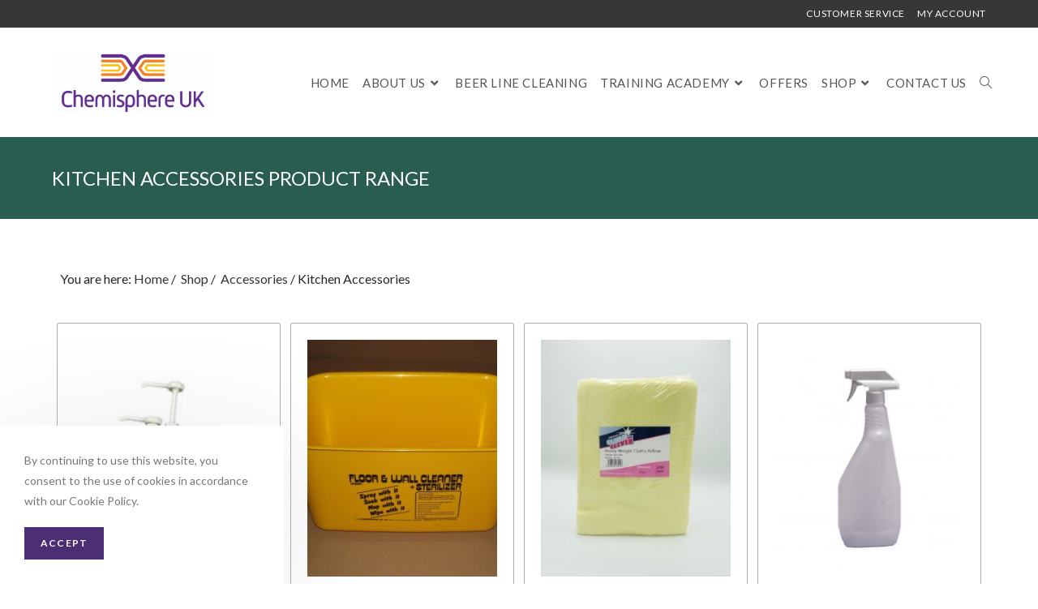

--- FILE ---
content_type: text/html; charset=UTF-8
request_url: https://chemisphereuk.com/kitchen-accessories/
body_size: 21091
content:
<!DOCTYPE html>
<html class="html" lang="en-GB">
<head>
<meta charset="UTF-8">
<link rel="profile" href="https://gmpg.org/xfn/11">
<title>Chemisphere UK - Kitchen Accessories</title>
<style>img:is([sizes="auto" i], [sizes^="auto," i]) { contain-intrinsic-size: 3000px 1500px }</style>
<meta name="viewport" content="width=device-width, initial-scale=1"><meta name="dc.title" content="Chemisphere UK - Kitchen Accessories">
<meta name="dc.description" content="You are here: Home /  Shop /  Accessories / Kitchen Accessories &pound;1.92 &ndash; &pound;21.22 DISPENSERS &pound;5.90 FWP BUCKET &pound;2.46 &ndash; &pound;55.39 KENTUCKY CLEANING RANGE &pound;9.17 SUPERCLOTHS &pound;1.60 TRIGGER SPRAY">
<meta name="dc.relation" content="https://chemisphereuk.com/kitchen-accessories/">
<meta name="dc.source" content="https://chemisphereuk.com/">
<meta name="dc.language" content="en_GB">
<meta name="description" content="You are here: Home /  Shop /  Accessories / Kitchen Accessories &pound;1.92 &ndash; &pound;21.22 DISPENSERS &pound;5.90 FWP BUCKET &pound;2.46 &ndash; &pound;55.39 KENTUCKY CLEANING RANGE &pound;9.17 SUPERCLOTHS &pound;1.60 TRIGGER SPRAY">
<meta name="robots" content="index, follow, max-snippet:-1, max-image-preview:large, max-video-preview:-1">
<link rel="canonical" href="https://chemisphereuk.com/kitchen-accessories/">
<meta property="og:url" content="https://chemisphereuk.com/kitchen-accessories/">
<meta property="og:site_name" content="Chemisphere - The home of Purple Pipeline">
<meta property="og:locale" content="en_GB">
<meta property="og:type" content="article">
<meta property="article:author" content="https://www.facebook.com/Chemisphere-UK-Ltd-117729354971998/">
<meta property="article:publisher" content="https://www.facebook.com/Chemisphere-UK-Ltd-117729354971998/">
<meta property="og:title" content="Chemisphere UK - Kitchen Accessories">
<meta property="og:description" content="You are here: Home /  Shop /  Accessories / Kitchen Accessories &pound;1.92 &ndash; &pound;21.22 DISPENSERS &pound;5.90 FWP BUCKET &pound;2.46 &ndash; &pound;55.39 KENTUCKY CLEANING RANGE &pound;9.17 SUPERCLOTHS &pound;1.60 TRIGGER SPRAY">
<meta property="og:image" content="https://chemisphereuk.com/wp-content/uploads/2023/01/cropped-Favicon-Chemisphere.png">
<meta property="og:image:secure_url" content="https://chemisphereuk.com/wp-content/uploads/2023/01/cropped-Favicon-Chemisphere.png">
<meta property="og:image:width" content="512">
<meta property="og:image:height" content="512">
<meta name="twitter:card" content="summary">
<meta name="twitter:site" content="@chemisphereuk">
<meta name="twitter:creator" content="@chemisphereuk">
<meta name="twitter:title" content="Chemisphere UK - Kitchen Accessories">
<meta name="twitter:description" content="You are here: Home /  Shop /  Accessories / Kitchen Accessories &pound;1.92 &ndash; &pound;21.22 DISPENSERS &pound;5.90 FWP BUCKET &pound;2.46 &ndash; &pound;55.39 KENTUCKY CLEANING RANGE &pound;9.17 SUPERCLOTHS &pound;1.60 TRIGGER SPRAY">
<link rel='dns-prefetch' href='//www.google.com' />
<link rel='dns-prefetch' href='//fonts.googleapis.com' />
<link rel='dns-prefetch' href='//www.googletagmanager.com' />
<link rel="alternate" type="application/rss+xml" title="Chemisphere - The home of Purple Pipeline &raquo; Feed" href="https://chemisphereuk.com/feed/" />
<link rel="alternate" type="application/rss+xml" title="Chemisphere - The home of Purple Pipeline &raquo; Comments Feed" href="https://chemisphereuk.com/comments/feed/" />
<script type="application/ld+json">{"@context":"https:\/\/schema.org","name":"Breadcrumb","@type":"BreadcrumbList","itemListElement":[{"@type":"ListItem","position":1,"item":{"@type":"WebPage","id":"https:\/\/chemisphereuk.com\/kitchen-accessories\/#webpage","url":"https:\/\/chemisphereuk.com\/kitchen-accessories\/","name":"Kitchen Accessories"}}]}</script>
<script>
window._wpemojiSettings = {"baseUrl":"https:\/\/s.w.org\/images\/core\/emoji\/15.1.0\/72x72\/","ext":".png","svgUrl":"https:\/\/s.w.org\/images\/core\/emoji\/15.1.0\/svg\/","svgExt":".svg","source":{"concatemoji":"https:\/\/chemisphereuk.com\/wp-includes\/js\/wp-emoji-release.min.js?ver=18b2a62fda247d79c31ab38b295341a3"}};
/*! This file is auto-generated */
!function(i,n){var o,s,e;function c(e){try{var t={supportTests:e,timestamp:(new Date).valueOf()};sessionStorage.setItem(o,JSON.stringify(t))}catch(e){}}function p(e,t,n){e.clearRect(0,0,e.canvas.width,e.canvas.height),e.fillText(t,0,0);var t=new Uint32Array(e.getImageData(0,0,e.canvas.width,e.canvas.height).data),r=(e.clearRect(0,0,e.canvas.width,e.canvas.height),e.fillText(n,0,0),new Uint32Array(e.getImageData(0,0,e.canvas.width,e.canvas.height).data));return t.every(function(e,t){return e===r[t]})}function u(e,t,n){switch(t){case"flag":return n(e,"\ud83c\udff3\ufe0f\u200d\u26a7\ufe0f","\ud83c\udff3\ufe0f\u200b\u26a7\ufe0f")?!1:!n(e,"\ud83c\uddfa\ud83c\uddf3","\ud83c\uddfa\u200b\ud83c\uddf3")&&!n(e,"\ud83c\udff4\udb40\udc67\udb40\udc62\udb40\udc65\udb40\udc6e\udb40\udc67\udb40\udc7f","\ud83c\udff4\u200b\udb40\udc67\u200b\udb40\udc62\u200b\udb40\udc65\u200b\udb40\udc6e\u200b\udb40\udc67\u200b\udb40\udc7f");case"emoji":return!n(e,"\ud83d\udc26\u200d\ud83d\udd25","\ud83d\udc26\u200b\ud83d\udd25")}return!1}function f(e,t,n){var r="undefined"!=typeof WorkerGlobalScope&&self instanceof WorkerGlobalScope?new OffscreenCanvas(300,150):i.createElement("canvas"),a=r.getContext("2d",{willReadFrequently:!0}),o=(a.textBaseline="top",a.font="600 32px Arial",{});return e.forEach(function(e){o[e]=t(a,e,n)}),o}function t(e){var t=i.createElement("script");t.src=e,t.defer=!0,i.head.appendChild(t)}"undefined"!=typeof Promise&&(o="wpEmojiSettingsSupports",s=["flag","emoji"],n.supports={everything:!0,everythingExceptFlag:!0},e=new Promise(function(e){i.addEventListener("DOMContentLoaded",e,{once:!0})}),new Promise(function(t){var n=function(){try{var e=JSON.parse(sessionStorage.getItem(o));if("object"==typeof e&&"number"==typeof e.timestamp&&(new Date).valueOf()<e.timestamp+604800&&"object"==typeof e.supportTests)return e.supportTests}catch(e){}return null}();if(!n){if("undefined"!=typeof Worker&&"undefined"!=typeof OffscreenCanvas&&"undefined"!=typeof URL&&URL.createObjectURL&&"undefined"!=typeof Blob)try{var e="postMessage("+f.toString()+"("+[JSON.stringify(s),u.toString(),p.toString()].join(",")+"));",r=new Blob([e],{type:"text/javascript"}),a=new Worker(URL.createObjectURL(r),{name:"wpTestEmojiSupports"});return void(a.onmessage=function(e){c(n=e.data),a.terminate(),t(n)})}catch(e){}c(n=f(s,u,p))}t(n)}).then(function(e){for(var t in e)n.supports[t]=e[t],n.supports.everything=n.supports.everything&&n.supports[t],"flag"!==t&&(n.supports.everythingExceptFlag=n.supports.everythingExceptFlag&&n.supports[t]);n.supports.everythingExceptFlag=n.supports.everythingExceptFlag&&!n.supports.flag,n.DOMReady=!1,n.readyCallback=function(){n.DOMReady=!0}}).then(function(){return e}).then(function(){var e;n.supports.everything||(n.readyCallback(),(e=n.source||{}).concatemoji?t(e.concatemoji):e.wpemoji&&e.twemoji&&(t(e.twemoji),t(e.wpemoji)))}))}((window,document),window._wpemojiSettings);
</script>
<style id='wp-emoji-styles-inline-css'>
img.wp-smiley, img.emoji {
display: inline !important;
border: none !important;
box-shadow: none !important;
height: 1em !important;
width: 1em !important;
margin: 0 0.07em !important;
vertical-align: -0.1em !important;
background: none !important;
padding: 0 !important;
}
</style>
<style id='classic-theme-styles-inline-css'>
/*! This file is auto-generated */
.wp-block-button__link{color:#fff;background-color:#32373c;border-radius:9999px;box-shadow:none;text-decoration:none;padding:calc(.667em + 2px) calc(1.333em + 2px);font-size:1.125em}.wp-block-file__button{background:#32373c;color:#fff;text-decoration:none}
</style>
<style id='wpseopress-local-business-style-inline-css'>
span.wp-block-wpseopress-local-business-field{margin-right:8px}
</style>
<style id='wpseopress-table-of-contents-style-inline-css'>
.wp-block-wpseopress-table-of-contents li.active>a{font-weight:bold}
</style>
<style id='global-styles-inline-css'>
:root{--wp--preset--aspect-ratio--square: 1;--wp--preset--aspect-ratio--4-3: 4/3;--wp--preset--aspect-ratio--3-4: 3/4;--wp--preset--aspect-ratio--3-2: 3/2;--wp--preset--aspect-ratio--2-3: 2/3;--wp--preset--aspect-ratio--16-9: 16/9;--wp--preset--aspect-ratio--9-16: 9/16;--wp--preset--color--black: #000000;--wp--preset--color--cyan-bluish-gray: #abb8c3;--wp--preset--color--white: #ffffff;--wp--preset--color--pale-pink: #f78da7;--wp--preset--color--vivid-red: #cf2e2e;--wp--preset--color--luminous-vivid-orange: #ff6900;--wp--preset--color--luminous-vivid-amber: #fcb900;--wp--preset--color--light-green-cyan: #7bdcb5;--wp--preset--color--vivid-green-cyan: #00d084;--wp--preset--color--pale-cyan-blue: #8ed1fc;--wp--preset--color--vivid-cyan-blue: #0693e3;--wp--preset--color--vivid-purple: #9b51e0;--wp--preset--gradient--vivid-cyan-blue-to-vivid-purple: linear-gradient(135deg,rgba(6,147,227,1) 0%,rgb(155,81,224) 100%);--wp--preset--gradient--light-green-cyan-to-vivid-green-cyan: linear-gradient(135deg,rgb(122,220,180) 0%,rgb(0,208,130) 100%);--wp--preset--gradient--luminous-vivid-amber-to-luminous-vivid-orange: linear-gradient(135deg,rgba(252,185,0,1) 0%,rgba(255,105,0,1) 100%);--wp--preset--gradient--luminous-vivid-orange-to-vivid-red: linear-gradient(135deg,rgba(255,105,0,1) 0%,rgb(207,46,46) 100%);--wp--preset--gradient--very-light-gray-to-cyan-bluish-gray: linear-gradient(135deg,rgb(238,238,238) 0%,rgb(169,184,195) 100%);--wp--preset--gradient--cool-to-warm-spectrum: linear-gradient(135deg,rgb(74,234,220) 0%,rgb(151,120,209) 20%,rgb(207,42,186) 40%,rgb(238,44,130) 60%,rgb(251,105,98) 80%,rgb(254,248,76) 100%);--wp--preset--gradient--blush-light-purple: linear-gradient(135deg,rgb(255,206,236) 0%,rgb(152,150,240) 100%);--wp--preset--gradient--blush-bordeaux: linear-gradient(135deg,rgb(254,205,165) 0%,rgb(254,45,45) 50%,rgb(107,0,62) 100%);--wp--preset--gradient--luminous-dusk: linear-gradient(135deg,rgb(255,203,112) 0%,rgb(199,81,192) 50%,rgb(65,88,208) 100%);--wp--preset--gradient--pale-ocean: linear-gradient(135deg,rgb(255,245,203) 0%,rgb(182,227,212) 50%,rgb(51,167,181) 100%);--wp--preset--gradient--electric-grass: linear-gradient(135deg,rgb(202,248,128) 0%,rgb(113,206,126) 100%);--wp--preset--gradient--midnight: linear-gradient(135deg,rgb(2,3,129) 0%,rgb(40,116,252) 100%);--wp--preset--font-size--small: 13px;--wp--preset--font-size--medium: 20px;--wp--preset--font-size--large: 36px;--wp--preset--font-size--x-large: 42px;--wp--preset--spacing--20: 0.44rem;--wp--preset--spacing--30: 0.67rem;--wp--preset--spacing--40: 1rem;--wp--preset--spacing--50: 1.5rem;--wp--preset--spacing--60: 2.25rem;--wp--preset--spacing--70: 3.38rem;--wp--preset--spacing--80: 5.06rem;--wp--preset--shadow--natural: 6px 6px 9px rgba(0, 0, 0, 0.2);--wp--preset--shadow--deep: 12px 12px 50px rgba(0, 0, 0, 0.4);--wp--preset--shadow--sharp: 6px 6px 0px rgba(0, 0, 0, 0.2);--wp--preset--shadow--outlined: 6px 6px 0px -3px rgba(255, 255, 255, 1), 6px 6px rgba(0, 0, 0, 1);--wp--preset--shadow--crisp: 6px 6px 0px rgba(0, 0, 0, 1);}:where(.is-layout-flex){gap: 0.5em;}:where(.is-layout-grid){gap: 0.5em;}body .is-layout-flex{display: flex;}.is-layout-flex{flex-wrap: wrap;align-items: center;}.is-layout-flex > :is(*, div){margin: 0;}body .is-layout-grid{display: grid;}.is-layout-grid > :is(*, div){margin: 0;}:where(.wp-block-columns.is-layout-flex){gap: 2em;}:where(.wp-block-columns.is-layout-grid){gap: 2em;}:where(.wp-block-post-template.is-layout-flex){gap: 1.25em;}:where(.wp-block-post-template.is-layout-grid){gap: 1.25em;}.has-black-color{color: var(--wp--preset--color--black) !important;}.has-cyan-bluish-gray-color{color: var(--wp--preset--color--cyan-bluish-gray) !important;}.has-white-color{color: var(--wp--preset--color--white) !important;}.has-pale-pink-color{color: var(--wp--preset--color--pale-pink) !important;}.has-vivid-red-color{color: var(--wp--preset--color--vivid-red) !important;}.has-luminous-vivid-orange-color{color: var(--wp--preset--color--luminous-vivid-orange) !important;}.has-luminous-vivid-amber-color{color: var(--wp--preset--color--luminous-vivid-amber) !important;}.has-light-green-cyan-color{color: var(--wp--preset--color--light-green-cyan) !important;}.has-vivid-green-cyan-color{color: var(--wp--preset--color--vivid-green-cyan) !important;}.has-pale-cyan-blue-color{color: var(--wp--preset--color--pale-cyan-blue) !important;}.has-vivid-cyan-blue-color{color: var(--wp--preset--color--vivid-cyan-blue) !important;}.has-vivid-purple-color{color: var(--wp--preset--color--vivid-purple) !important;}.has-black-background-color{background-color: var(--wp--preset--color--black) !important;}.has-cyan-bluish-gray-background-color{background-color: var(--wp--preset--color--cyan-bluish-gray) !important;}.has-white-background-color{background-color: var(--wp--preset--color--white) !important;}.has-pale-pink-background-color{background-color: var(--wp--preset--color--pale-pink) !important;}.has-vivid-red-background-color{background-color: var(--wp--preset--color--vivid-red) !important;}.has-luminous-vivid-orange-background-color{background-color: var(--wp--preset--color--luminous-vivid-orange) !important;}.has-luminous-vivid-amber-background-color{background-color: var(--wp--preset--color--luminous-vivid-amber) !important;}.has-light-green-cyan-background-color{background-color: var(--wp--preset--color--light-green-cyan) !important;}.has-vivid-green-cyan-background-color{background-color: var(--wp--preset--color--vivid-green-cyan) !important;}.has-pale-cyan-blue-background-color{background-color: var(--wp--preset--color--pale-cyan-blue) !important;}.has-vivid-cyan-blue-background-color{background-color: var(--wp--preset--color--vivid-cyan-blue) !important;}.has-vivid-purple-background-color{background-color: var(--wp--preset--color--vivid-purple) !important;}.has-black-border-color{border-color: var(--wp--preset--color--black) !important;}.has-cyan-bluish-gray-border-color{border-color: var(--wp--preset--color--cyan-bluish-gray) !important;}.has-white-border-color{border-color: var(--wp--preset--color--white) !important;}.has-pale-pink-border-color{border-color: var(--wp--preset--color--pale-pink) !important;}.has-vivid-red-border-color{border-color: var(--wp--preset--color--vivid-red) !important;}.has-luminous-vivid-orange-border-color{border-color: var(--wp--preset--color--luminous-vivid-orange) !important;}.has-luminous-vivid-amber-border-color{border-color: var(--wp--preset--color--luminous-vivid-amber) !important;}.has-light-green-cyan-border-color{border-color: var(--wp--preset--color--light-green-cyan) !important;}.has-vivid-green-cyan-border-color{border-color: var(--wp--preset--color--vivid-green-cyan) !important;}.has-pale-cyan-blue-border-color{border-color: var(--wp--preset--color--pale-cyan-blue) !important;}.has-vivid-cyan-blue-border-color{border-color: var(--wp--preset--color--vivid-cyan-blue) !important;}.has-vivid-purple-border-color{border-color: var(--wp--preset--color--vivid-purple) !important;}.has-vivid-cyan-blue-to-vivid-purple-gradient-background{background: var(--wp--preset--gradient--vivid-cyan-blue-to-vivid-purple) !important;}.has-light-green-cyan-to-vivid-green-cyan-gradient-background{background: var(--wp--preset--gradient--light-green-cyan-to-vivid-green-cyan) !important;}.has-luminous-vivid-amber-to-luminous-vivid-orange-gradient-background{background: var(--wp--preset--gradient--luminous-vivid-amber-to-luminous-vivid-orange) !important;}.has-luminous-vivid-orange-to-vivid-red-gradient-background{background: var(--wp--preset--gradient--luminous-vivid-orange-to-vivid-red) !important;}.has-very-light-gray-to-cyan-bluish-gray-gradient-background{background: var(--wp--preset--gradient--very-light-gray-to-cyan-bluish-gray) !important;}.has-cool-to-warm-spectrum-gradient-background{background: var(--wp--preset--gradient--cool-to-warm-spectrum) !important;}.has-blush-light-purple-gradient-background{background: var(--wp--preset--gradient--blush-light-purple) !important;}.has-blush-bordeaux-gradient-background{background: var(--wp--preset--gradient--blush-bordeaux) !important;}.has-luminous-dusk-gradient-background{background: var(--wp--preset--gradient--luminous-dusk) !important;}.has-pale-ocean-gradient-background{background: var(--wp--preset--gradient--pale-ocean) !important;}.has-electric-grass-gradient-background{background: var(--wp--preset--gradient--electric-grass) !important;}.has-midnight-gradient-background{background: var(--wp--preset--gradient--midnight) !important;}.has-small-font-size{font-size: var(--wp--preset--font-size--small) !important;}.has-medium-font-size{font-size: var(--wp--preset--font-size--medium) !important;}.has-large-font-size{font-size: var(--wp--preset--font-size--large) !important;}.has-x-large-font-size{font-size: var(--wp--preset--font-size--x-large) !important;}
:where(.wp-block-post-template.is-layout-flex){gap: 1.25em;}:where(.wp-block-post-template.is-layout-grid){gap: 1.25em;}
:where(.wp-block-columns.is-layout-flex){gap: 2em;}:where(.wp-block-columns.is-layout-grid){gap: 2em;}
:root :where(.wp-block-pullquote){font-size: 1.5em;line-height: 1.6;}
</style>
<!-- <link rel='stylesheet' id='acoplw-style-css' href='https://chemisphereuk.com/wp-content/plugins/aco-product-labels-for-woocommerce/includes/../assets/css/frontend.css?ver=1.5.12' media='all' /> -->
<!-- <link rel='stylesheet' id='ee-simple-file-list-pro-css-css' href='https://chemisphereuk.com/wp-content/plugins/ee-simple-file-list-pro/css/eeStyles.css?ver=5.4.3' media='all' /> -->
<!-- <link rel='stylesheet' id='dashicons-css' href='https://chemisphereuk.com/wp-includes/css/dashicons.min.css?ver=18b2a62fda247d79c31ab38b295341a3' media='all' /> -->
<!-- <link rel='stylesheet' id='efw-frontend-css' href='https://chemisphereuk.com/wp-content/plugins/extra-fees-for-woocommerce/assets/css/frontend.css?ver=7.0.0' media='all' /> -->
<!-- <link rel='stylesheet' id='jquery-modal-css' href='https://chemisphereuk.com/wp-content/plugins/extra-fees-for-woocommerce/assets/css/jquery.modal.min.css?ver=7.0.0' media='all' /> -->
<link rel="stylesheet" type="text/css" href="//chemisphereuk.com/wp-content/cache/wpfc-minified/1ffdqa3e/aavzb.css" media="all"/>
<style id='woocommerce-inline-inline-css'>
.woocommerce form .form-row .required { visibility: visible; }
</style>
<!-- <link rel='stylesheet' id='brands-styles-css' href='https://chemisphereuk.com/wp-content/plugins/woocommerce/assets/css/brands.css?ver=9.8.5' media='all' /> -->
<!-- <link rel='stylesheet' id='oceanwp-style-css' href='https://chemisphereuk.com/wp-content/themes/oceanwp/assets/css/style.min.css?ver=1.0' media='all' /> -->
<link rel="stylesheet" type="text/css" href="//chemisphereuk.com/wp-content/cache/wpfc-minified/227il0k0/aavzb.css" media="all"/>
<style id='oceanwp-style-inline-css'>
body div.wpforms-container-full .wpforms-form input[type=submit]:hover,
body div.wpforms-container-full .wpforms-form input[type=submit]:active,
body div.wpforms-container-full .wpforms-form button[type=submit]:hover,
body div.wpforms-container-full .wpforms-form button[type=submit]:active,
body div.wpforms-container-full .wpforms-form .wpforms-page-button:hover,
body div.wpforms-container-full .wpforms-form .wpforms-page-button:active,
body .wp-core-ui div.wpforms-container-full .wpforms-form input[type=submit]:hover,
body .wp-core-ui div.wpforms-container-full .wpforms-form input[type=submit]:active,
body .wp-core-ui div.wpforms-container-full .wpforms-form button[type=submit]:hover,
body .wp-core-ui div.wpforms-container-full .wpforms-form button[type=submit]:active,
body .wp-core-ui div.wpforms-container-full .wpforms-form .wpforms-page-button:hover,
body .wp-core-ui div.wpforms-container-full .wpforms-form .wpforms-page-button:active {
background: linear-gradient(0deg, rgba(0, 0, 0, 0.2), rgba(0, 0, 0, 0.2)), var(--wpforms-button-background-color-alt, var(--wpforms-button-background-color)) !important;
}
</style>
<!-- <link rel='stylesheet' id='child-style-css' href='https://chemisphereuk.com/wp-content/themes/oceanwp-child-theme-master/style.css?ver=18b2a62fda247d79c31ab38b295341a3' media='all' /> -->
<!-- <link rel='stylesheet' id='elementor-frontend-css' href='https://chemisphereuk.com/wp-content/plugins/elementor/assets/css/frontend.min.css?ver=3.33.0' media='all' /> -->
<link rel="stylesheet" type="text/css" href="//chemisphereuk.com/wp-content/cache/wpfc-minified/6lt0qbb1/aavzb.css" media="all"/>
<link rel='stylesheet' id='elementor-post-748-css' href='https://chemisphereuk.com/wp-content/uploads/elementor/css/post-748.css?ver=1764145311' media='all' />
<link rel='stylesheet' id='elementor-post-966-css' href='https://chemisphereuk.com/wp-content/uploads/elementor/css/post-966.css?ver=1764145311' media='all' />
<!-- <link rel='stylesheet' id='oceanwp-woo-mini-cart-css' href='https://chemisphereuk.com/wp-content/themes/oceanwp/assets/css/woo/woo-mini-cart.min.css?ver=18b2a62fda247d79c31ab38b295341a3' media='all' /> -->
<!-- <link rel='stylesheet' id='font-awesome-css' href='https://chemisphereuk.com/wp-content/themes/oceanwp/assets/fonts/fontawesome/css/all.min.css?ver=6.4.2' media='all' /> -->
<!-- <link rel='stylesheet' id='simple-line-icons-css' href='https://chemisphereuk.com/wp-content/themes/oceanwp/assets/css/third/simple-line-icons.min.css?ver=2.4.0' media='all' /> -->
<!-- <link rel='stylesheet' id='oceanwp-hamburgers-css' href='https://chemisphereuk.com/wp-content/themes/oceanwp/assets/css/third/hamburgers/hamburgers.min.css?ver=1.0' media='all' /> -->
<!-- <link rel='stylesheet' id='oceanwp-collapse-css' href='https://chemisphereuk.com/wp-content/themes/oceanwp/assets/css/third/hamburgers/types/collapse.css?ver=1.0' media='all' /> -->
<link rel="stylesheet" type="text/css" href="//chemisphereuk.com/wp-content/cache/wpfc-minified/fhgkajus/aavzb.css" media="all"/>
<link rel='stylesheet' id='oceanwp-google-font-lato-css' href='//fonts.googleapis.com/css?family=Lato%3A100%2C200%2C300%2C400%2C500%2C600%2C700%2C800%2C900%2C100i%2C200i%2C300i%2C400i%2C500i%2C600i%2C700i%2C800i%2C900i&#038;subset=latin&#038;display=swap&#038;ver=6.8' media='all' />
<!-- <link rel='stylesheet' id='elementor-icons-css' href='https://chemisphereuk.com/wp-content/plugins/elementor/assets/lib/eicons/css/elementor-icons.min.css?ver=5.44.0' media='all' /> -->
<link rel="stylesheet" type="text/css" href="//chemisphereuk.com/wp-content/cache/wpfc-minified/qjwdx61/aavzb.css" media="all"/>
<link rel='stylesheet' id='elementor-post-6731-css' href='https://chemisphereuk.com/wp-content/uploads/elementor/css/post-6731.css?ver=1764145311' media='all' />
<link rel='stylesheet' id='elementor-post-1425-css' href='https://chemisphereuk.com/wp-content/uploads/elementor/css/post-1425.css?ver=1764178514' media='all' />
<!-- <link rel='stylesheet' id='oceanwp-woocommerce-css' href='https://chemisphereuk.com/wp-content/themes/oceanwp/assets/css/woo/woocommerce.min.css?ver=18b2a62fda247d79c31ab38b295341a3' media='all' /> -->
<!-- <link rel='stylesheet' id='oceanwp-woo-star-font-css' href='https://chemisphereuk.com/wp-content/themes/oceanwp/assets/css/woo/woo-star-font.min.css?ver=18b2a62fda247d79c31ab38b295341a3' media='all' /> -->
<!-- <link rel='stylesheet' id='ocean-cookie-notice-css' href='https://chemisphereuk.com/wp-content/plugins/ocean-cookie-notice/assets/css/style.min.css?ver=18b2a62fda247d79c31ab38b295341a3' media='all' /> -->
<!-- <link rel='stylesheet' id='oe-widgets-style-css' href='https://chemisphereuk.com/wp-content/plugins/ocean-extra/assets/css/widgets.css?ver=18b2a62fda247d79c31ab38b295341a3' media='all' /> -->
<!-- <link rel='stylesheet' id='ops-product-share-style-css' href='https://chemisphereuk.com/wp-content/plugins/ocean-product-sharing/assets/css/style.min.css?ver=18b2a62fda247d79c31ab38b295341a3' media='all' /> -->
<!-- <link rel='stylesheet' id='oss-social-share-style-css' href='https://chemisphereuk.com/wp-content/plugins/ocean-social-sharing/assets/css/style.min.css?ver=18b2a62fda247d79c31ab38b295341a3' media='all' /> -->
<!-- <link rel='stylesheet' id='owp-style-css' href='https://chemisphereuk.com/wp-content/plugins/ocean-woo-popup/assets/css/style.min.css?ver=18b2a62fda247d79c31ab38b295341a3' media='all' /> -->
<!-- <link rel='stylesheet' id='elementor-gf-local-opensans-css' href='https://chemisphereuk.com/wp-content/uploads/elementor/google-fonts/css/opensans.css?ver=1748169061' media='all' /> -->
<!-- <link rel='stylesheet' id='elementor-gf-local-roboto-css' href='https://chemisphereuk.com/wp-content/uploads/elementor/google-fonts/css/roboto.css?ver=1748169121' media='all' /> -->
<!-- <link rel='stylesheet' id='elementor-gf-local-robotoslab-css' href='https://chemisphereuk.com/wp-content/uploads/elementor/google-fonts/css/robotoslab.css?ver=1748169143' media='all' /> -->
<!-- <link rel='stylesheet' id='elementor-icons-shared-0-css' href='https://chemisphereuk.com/wp-content/plugins/elementor/assets/lib/font-awesome/css/fontawesome.min.css?ver=5.15.3' media='all' /> -->
<!-- <link rel='stylesheet' id='elementor-icons-fa-solid-css' href='https://chemisphereuk.com/wp-content/plugins/elementor/assets/lib/font-awesome/css/solid.min.css?ver=5.15.3' media='all' /> -->
<!-- <link rel='stylesheet' id='elementor-icons-fa-brands-css' href='https://chemisphereuk.com/wp-content/plugins/elementor/assets/lib/font-awesome/css/brands.min.css?ver=5.15.3' media='all' /> -->
<link rel="stylesheet" type="text/css" href="//chemisphereuk.com/wp-content/cache/wpfc-minified/eptils3i/aavzb.css" media="all"/>
<script src='//chemisphereuk.com/wp-content/cache/wpfc-minified/9h32ad7t/aavzb.js' type="text/javascript"></script>
<!-- <script src="https://chemisphereuk.com/wp-includes/js/jquery/jquery.min.js?ver=3.7.1" id="jquery-core-js"></script> -->
<!-- <script src="https://chemisphereuk.com/wp-includes/js/jquery/jquery-migrate.min.js?ver=3.4.1" id="jquery-migrate-js"></script> -->
<script id="acoplw-script-js-extra">
var acoplw_frontend_object = {"classname":"","enablejquery":"0"};
</script>
<script src='//chemisphereuk.com/wp-content/cache/wpfc-minified/eicqcu75/aavzb.js' type="text/javascript"></script>
<!-- <script src="https://chemisphereuk.com/wp-content/plugins/aco-product-labels-for-woocommerce/includes/../assets/js/frontend.js?ver=1.5.12" id="acoplw-script-js"></script> -->
<!-- <script src="https://chemisphereuk.com/wp-content/plugins/ee-simple-file-list-pro/js/ee-head.js?ver=18b2a62fda247d79c31ab38b295341a3" id="ee-simple-file-list-pro-js-head-js"></script> -->
<!-- <script src="https://chemisphereuk.com/wp-content/plugins/recaptcha-woo/js/rcfwc.js?ver=1.0" id="rcfwc-js-js" defer data-wp-strategy="defer"></script> -->
<script src="https://www.google.com/recaptcha/api.js?hl=en_GB" id="recaptcha-js" defer data-wp-strategy="defer"></script>
<script src='//chemisphereuk.com/wp-content/cache/wpfc-minified/q9sbp607/aavzb.js' type="text/javascript"></script>
<!-- <script src="https://chemisphereuk.com/wp-content/plugins/woocommerce/assets/js/jquery-blockui/jquery.blockUI.min.js?ver=2.7.0-wc.9.8.5" id="jquery-blockui-js" defer data-wp-strategy="defer"></script> -->
<script id="wc-add-to-cart-js-extra">
var wc_add_to_cart_params = {"ajax_url":"\/wp-admin\/admin-ajax.php","wc_ajax_url":"\/?wc-ajax=%%endpoint%%","i18n_view_cart":"View basket","cart_url":"https:\/\/chemisphereuk.com\/cart\/","is_cart":"","cart_redirect_after_add":"no"};
</script>
<script src='//chemisphereuk.com/wp-content/cache/wpfc-minified/lmp1dg3c/aavzb.js' type="text/javascript"></script>
<!-- <script src="https://chemisphereuk.com/wp-content/plugins/woocommerce/assets/js/frontend/add-to-cart.min.js?ver=9.8.5" id="wc-add-to-cart-js" defer data-wp-strategy="defer"></script> -->
<!-- <script src="https://chemisphereuk.com/wp-content/plugins/woocommerce/assets/js/js-cookie/js.cookie.min.js?ver=2.1.4-wc.9.8.5" id="js-cookie-js" defer data-wp-strategy="defer"></script> -->
<script id="woocommerce-js-extra">
var woocommerce_params = {"ajax_url":"\/wp-admin\/admin-ajax.php","wc_ajax_url":"\/?wc-ajax=%%endpoint%%","i18n_password_show":"Show password","i18n_password_hide":"Hide password"};
</script>
<script src='//chemisphereuk.com/wp-content/cache/wpfc-minified/lllxf778/aavzb.js' type="text/javascript"></script>
<!-- <script src="https://chemisphereuk.com/wp-content/plugins/woocommerce/assets/js/frontend/woocommerce.min.js?ver=9.8.5" id="woocommerce-js" defer data-wp-strategy="defer"></script> -->
<script id="wc-cart-fragments-js-extra">
var wc_cart_fragments_params = {"ajax_url":"\/wp-admin\/admin-ajax.php","wc_ajax_url":"\/?wc-ajax=%%endpoint%%","cart_hash_key":"wc_cart_hash_8555b6862a2088eef395ed6fd67af35c","fragment_name":"wc_fragments_8555b6862a2088eef395ed6fd67af35c","request_timeout":"5000"};
</script>
<script src='//chemisphereuk.com/wp-content/cache/wpfc-minified/mkw5los8/aavzb.js' type="text/javascript"></script>
<!-- <script src="https://chemisphereuk.com/wp-content/plugins/woocommerce/assets/js/frontend/cart-fragments.min.js?ver=9.8.5" id="wc-cart-fragments-js" defer data-wp-strategy="defer"></script> -->
<link rel="https://api.w.org/" href="https://chemisphereuk.com/wp-json/" /><link rel="alternate" title="JSON" type="application/json" href="https://chemisphereuk.com/wp-json/wp/v2/pages/1425" /><link rel="alternate" title="oEmbed (JSON)" type="application/json+oembed" href="https://chemisphereuk.com/wp-json/oembed/1.0/embed?url=https%3A%2F%2Fchemisphereuk.com%2Fkitchen-accessories%2F" />
<link rel="alternate" title="oEmbed (XML)" type="text/xml+oembed" href="https://chemisphereuk.com/wp-json/oembed/1.0/embed?url=https%3A%2F%2Fchemisphereuk.com%2Fkitchen-accessories%2F&#038;format=xml" />
<meta name="generator" content="Site Kit by Google 1.165.0" />	<noscript><style>.woocommerce-product-gallery{ opacity: 1 !important; }</style></noscript>
<meta name="generator" content="Elementor 3.33.0; features: additional_custom_breakpoints; settings: css_print_method-external, google_font-enabled, font_display-auto">
<link rel="preconnect" href="//code.tidio.co">			<style>
.e-con.e-parent:nth-of-type(n+4):not(.e-lazyloaded):not(.e-no-lazyload),
.e-con.e-parent:nth-of-type(n+4):not(.e-lazyloaded):not(.e-no-lazyload) * {
background-image: none !important;
}
@media screen and (max-height: 1024px) {
.e-con.e-parent:nth-of-type(n+3):not(.e-lazyloaded):not(.e-no-lazyload),
.e-con.e-parent:nth-of-type(n+3):not(.e-lazyloaded):not(.e-no-lazyload) * {
background-image: none !important;
}
}
@media screen and (max-height: 640px) {
.e-con.e-parent:nth-of-type(n+2):not(.e-lazyloaded):not(.e-no-lazyload),
.e-con.e-parent:nth-of-type(n+2):not(.e-lazyloaded):not(.e-no-lazyload) * {
background-image: none !important;
}
}
</style>
<style>.breadcrumb {list-style:none;margin:0;padding-inline-start:0;}.breadcrumb li {margin:0;display:inline-block;position:relative;}.breadcrumb li::after{content:' - ';margin-left:5px;margin-right:5px;}.breadcrumb li:last-child::after{display:none}</style><link rel="icon" href="https://chemisphereuk.com/wp-content/uploads/2023/01/cropped-Favicon-Chemisphere-32x32.png" sizes="32x32" />
<link rel="icon" href="https://chemisphereuk.com/wp-content/uploads/2023/01/cropped-Favicon-Chemisphere-192x192.png" sizes="192x192" />
<link rel="apple-touch-icon" href="https://chemisphereuk.com/wp-content/uploads/2023/01/cropped-Favicon-Chemisphere-180x180.png" />
<meta name="msapplication-TileImage" content="https://chemisphereuk.com/wp-content/uploads/2023/01/cropped-Favicon-Chemisphere-270x270.png" />
<style id="wp-custom-css">
/* Hero Title */.elementor-element.hero-title .elementor-widget-container{display:inline-block}/* Footer Callout */.store-callout .icon-box-icon,.store-callout .icon-box-heading{display:table-cell;vertical-align:middle}.store-callout .icon-box-icon{height:1em;width:1em;line-height:1em}.store-callout .icon-box-icon i{color:#5b4f4f;font-size:34px;margin-right:15px}.store-callout .icon-box-heading{font-size:15px;font-weight:400;margin:0;color:#ffffff;letter-spacing:1px;text-transform:capitalize}@media screen and (max-width:767px){.store-callout .icon-box-icon{display:none}.store-callout .icon-box-heading{display:block;text-align:center}}/* Footer Borders */#footer-widgets .contact-info-widget i,#footer-widgets .oceanwp-recent-posts li,#footer-widgets .social-widget li a,#footer-widgets .woocommerce ul.product_list_widget li{border-color:rgba(255,255,255,0.2)}/* Footer Products */#footer-widgets .price del,#footer-widgets del .amount{color:#ddd}/* Footer Tags */#footer-widgets .tagcloud a{background-color:rgba(255,255,255,0.1);border-color:rgba(255,255,255,0.1)}#footer-widgets .tagcloud a:hover{background-color:rgba(255,255,255,0.2);color:#fff;border-color:rgba(255,255,255,0.2)}.additional_information_tab{display:none}a.added_to_cart{display:none!important}		</style>
<!-- OceanWP CSS -->
<style type="text/css">
/* General CSS */.woocommerce-MyAccount-navigation ul li a:before,.woocommerce-checkout .woocommerce-info a,.woocommerce-checkout #payment ul.payment_methods .wc_payment_method>input[type=radio]:first-child:checked+label:before,.woocommerce-checkout #payment .payment_method_paypal .about_paypal,.woocommerce ul.products li.product li.category a:hover,.woocommerce ul.products li.product .button:hover,.woocommerce ul.products li.product .product-inner .added_to_cart:hover,.product_meta .posted_in a:hover,.product_meta .tagged_as a:hover,.woocommerce div.product .woocommerce-tabs ul.tabs li a:hover,.woocommerce div.product .woocommerce-tabs ul.tabs li.active a,.woocommerce .oceanwp-grid-list a.active,.woocommerce .oceanwp-grid-list a:hover,.woocommerce .oceanwp-off-canvas-filter:hover,.widget_shopping_cart ul.cart_list li .owp-grid-wrap .owp-grid a.remove:hover,.widget_product_categories li a:hover ~ .count,.widget_layered_nav li a:hover ~ .count,.woocommerce ul.products li.product:not(.product-category) .woo-entry-buttons li a:hover,a:hover,a.light:hover,.theme-heading .text::before,.theme-heading .text::after,#top-bar-content >a:hover,#top-bar-social li.oceanwp-email a:hover,#site-navigation-wrap .dropdown-menu >li >a:hover,#site-header.medium-header #medium-searchform button:hover,.oceanwp-mobile-menu-icon a:hover,.blog-entry.post .blog-entry-header .entry-title a:hover,.blog-entry.post .blog-entry-readmore a:hover,.blog-entry.thumbnail-entry .blog-entry-category a,ul.meta li a:hover,.dropcap,.single nav.post-navigation .nav-links .title,body .related-post-title a:hover,body #wp-calendar caption,body .contact-info-widget.default i,body .contact-info-widget.big-icons i,body .custom-links-widget .oceanwp-custom-links li a:hover,body .custom-links-widget .oceanwp-custom-links li a:hover:before,body .posts-thumbnails-widget li a:hover,body .social-widget li.oceanwp-email a:hover,.comment-author .comment-meta .comment-reply-link,#respond #cancel-comment-reply-link:hover,#footer-widgets .footer-box a:hover,#footer-bottom a:hover,#footer-bottom #footer-bottom-menu a:hover,.sidr a:hover,.sidr-class-dropdown-toggle:hover,.sidr-class-menu-item-has-children.active >a,.sidr-class-menu-item-has-children.active >a >.sidr-class-dropdown-toggle,input[type=checkbox]:checked:before{color:#4b2e74}.woocommerce .oceanwp-grid-list a.active .owp-icon use,.woocommerce .oceanwp-grid-list a:hover .owp-icon use,.single nav.post-navigation .nav-links .title .owp-icon use,.blog-entry.post .blog-entry-readmore a:hover .owp-icon use,body .contact-info-widget.default .owp-icon use,body .contact-info-widget.big-icons .owp-icon use{stroke:#4b2e74}.woocommerce div.product div.images .open-image,.wcmenucart-details.count,.woocommerce-message a,.woocommerce-error a,.woocommerce-info a,.woocommerce .widget_price_filter .ui-slider .ui-slider-handle,.woocommerce .widget_price_filter .ui-slider .ui-slider-range,.owp-product-nav li a.owp-nav-link:hover,.woocommerce div.product.owp-tabs-layout-vertical .woocommerce-tabs ul.tabs li a:after,.woocommerce .widget_product_categories li.current-cat >a ~ .count,.woocommerce .widget_product_categories li.current-cat >a:before,.woocommerce .widget_layered_nav li.chosen a ~ .count,.woocommerce .widget_layered_nav li.chosen a:before,#owp-checkout-timeline .active .timeline-wrapper,.bag-style:hover .wcmenucart-cart-icon .wcmenucart-count,.show-cart .wcmenucart-cart-icon .wcmenucart-count,.woocommerce ul.products li.product:not(.product-category) .image-wrap .button,input[type="button"],input[type="reset"],input[type="submit"],button[type="submit"],.button,#site-navigation-wrap .dropdown-menu >li.btn >a >span,.thumbnail:hover i,.post-quote-content,.omw-modal .omw-close-modal,body .contact-info-widget.big-icons li:hover i,body div.wpforms-container-full .wpforms-form input[type=submit],body div.wpforms-container-full .wpforms-form button[type=submit],body div.wpforms-container-full .wpforms-form .wpforms-page-button{background-color:#4b2e74}.thumbnail:hover .link-post-svg-icon{background-color:#4b2e74}body .contact-info-widget.big-icons li:hover .owp-icon{background-color:#4b2e74}.current-shop-items-dropdown{border-top-color:#4b2e74}.woocommerce div.product .woocommerce-tabs ul.tabs li.active a{border-bottom-color:#4b2e74}.wcmenucart-details.count:before{border-color:#4b2e74}.woocommerce ul.products li.product .button:hover{border-color:#4b2e74}.woocommerce ul.products li.product .product-inner .added_to_cart:hover{border-color:#4b2e74}.woocommerce div.product .woocommerce-tabs ul.tabs li.active a{border-color:#4b2e74}.woocommerce .oceanwp-grid-list a.active{border-color:#4b2e74}.woocommerce .oceanwp-grid-list a:hover{border-color:#4b2e74}.woocommerce .oceanwp-off-canvas-filter:hover{border-color:#4b2e74}.owp-product-nav li a.owp-nav-link:hover{border-color:#4b2e74}.widget_shopping_cart_content .buttons .button:first-child:hover{border-color:#4b2e74}.widget_shopping_cart ul.cart_list li .owp-grid-wrap .owp-grid a.remove:hover{border-color:#4b2e74}.widget_product_categories li a:hover ~ .count{border-color:#4b2e74}.woocommerce .widget_product_categories li.current-cat >a ~ .count{border-color:#4b2e74}.woocommerce .widget_product_categories li.current-cat >a:before{border-color:#4b2e74}.widget_layered_nav li a:hover ~ .count{border-color:#4b2e74}.woocommerce .widget_layered_nav li.chosen a ~ .count{border-color:#4b2e74}.woocommerce .widget_layered_nav li.chosen a:before{border-color:#4b2e74}#owp-checkout-timeline.arrow .active .timeline-wrapper:before{border-top-color:#4b2e74;border-bottom-color:#4b2e74}#owp-checkout-timeline.arrow .active .timeline-wrapper:after{border-left-color:#4b2e74;border-right-color:#4b2e74}.bag-style:hover .wcmenucart-cart-icon .wcmenucart-count{border-color:#4b2e74}.bag-style:hover .wcmenucart-cart-icon .wcmenucart-count:after{border-color:#4b2e74}.show-cart .wcmenucart-cart-icon .wcmenucart-count{border-color:#4b2e74}.show-cart .wcmenucart-cart-icon .wcmenucart-count:after{border-color:#4b2e74}.woocommerce ul.products li.product:not(.product-category) .woo-product-gallery .active a{border-color:#4b2e74}.woocommerce ul.products li.product:not(.product-category) .woo-product-gallery a:hover{border-color:#4b2e74}.widget-title{border-color:#4b2e74}blockquote{border-color:#4b2e74}#searchform-dropdown{border-color:#4b2e74}.dropdown-menu .sub-menu{border-color:#4b2e74}.blog-entry.large-entry .blog-entry-readmore a:hover{border-color:#4b2e74}.oceanwp-newsletter-form-wrap input[type="email"]:focus{border-color:#4b2e74}.social-widget li.oceanwp-email a:hover{border-color:#4b2e74}#respond #cancel-comment-reply-link:hover{border-color:#4b2e74}body .contact-info-widget.big-icons li:hover i{border-color:#4b2e74}#footer-widgets .oceanwp-newsletter-form-wrap input[type="email"]:focus{border-color:#4b2e74}blockquote,.wp-block-quote{border-left-color:#4b2e74}body .contact-info-widget.big-icons li:hover .owp-icon{border-color:#4b2e74}.woocommerce div.product div.images .open-image:hover,.woocommerce-error a:hover,.woocommerce-info a:hover,.woocommerce-message a:hover,.woocommerce-message a:focus,.woocommerce .button:focus,.woocommerce ul.products li.product:not(.product-category) .image-wrap .button:hover,input[type="button"]:hover,input[type="reset"]:hover,input[type="submit"]:hover,button[type="submit"]:hover,input[type="button"]:focus,input[type="reset"]:focus,input[type="submit"]:focus,button[type="submit"]:focus,.button:hover,.button:focus,#site-navigation-wrap .dropdown-menu >li.btn >a:hover >span,.post-quote-author,.omw-modal .omw-close-modal:hover,body div.wpforms-container-full .wpforms-form input[type=submit]:hover,body div.wpforms-container-full .wpforms-form button[type=submit]:hover,body div.wpforms-container-full .wpforms-form .wpforms-page-button:hover{background-color:#e0d6e7}.woocommerce table.shop_table,.woocommerce table.shop_table td,.woocommerce-cart .cart-collaterals .cart_totals tr td,.woocommerce-cart .cart-collaterals .cart_totals tr th,.woocommerce table.shop_table tth,.woocommerce table.shop_table tfoot td,.woocommerce table.shop_table tfoot th,.woocommerce .order_details,.woocommerce .shop_table.order_details tfoot th,.woocommerce .shop_table.customer_details th,.woocommerce .cart-collaterals .cross-sells,.woocommerce-page .cart-collaterals .cross-sells,.woocommerce .cart-collaterals .cart_totals,.woocommerce-page .cart-collaterals .cart_totals,.woocommerce .cart-collaterals h2,.woocommerce .cart-collaterals h2,.woocommerce .cart-collaterals h2,.woocommerce-cart .cart-collaterals .cart_totals .order-total th,.woocommerce-cart .cart-collaterals .cart_totals .order-total td,.woocommerce ul.order_details,.woocommerce .shop_table.order_details tfoot th,.woocommerce .shop_table.customer_details th,.woocommerce .woocommerce-checkout #customer_details h3,.woocommerce .woocommerce-checkout h3#order_review_heading,.woocommerce-checkout #payment ul.payment_methods,.woocommerce-checkout form.login,.woocommerce-checkout form.checkout_coupon,.woocommerce-checkout-review-order-table tfoot th,.woocommerce-checkout #payment,.woocommerce ul.order_details,.woocommerce #customer_login >div,.woocommerce .col-1.address,.woocommerce .col-2.address,.woocommerce-checkout .woocommerce-info,.woocommerce div.product form.cart,.product_meta,.woocommerce div.product .woocommerce-tabs ul.tabs,.woocommerce #reviews #comments ol.commentlist li .comment_container,p.stars span a,.woocommerce ul.product_list_widget li,.woocommerce .widget_shopping_cart .cart_list li,.woocommerce.widget_shopping_cart .cart_list li,.woocommerce ul.product_list_widget li:first-child,.woocommerce .widget_shopping_cart .cart_list li:first-child,.woocommerce.widget_shopping_cart .cart_list li:first-child,.widget_product_categories li a,.woocommerce .oceanwp-toolbar,.woocommerce .products.list .product,table th,table td,hr,.content-area,body.content-left-sidebar #content-wrap .content-area,.content-left-sidebar .content-area,#top-bar-wrap,#site-header,#site-header.top-header #search-toggle,.dropdown-menu ul li,.centered-minimal-page-header,.blog-entry.post,.blog-entry.grid-entry .blog-entry-inner,.blog-entry.thumbnail-entry .blog-entry-bottom,.single-post .entry-title,.single .entry-share-wrap .entry-share,.single .entry-share,.single .entry-share ul li a,.single nav.post-navigation,.single nav.post-navigation .nav-links .nav-previous,#author-bio,#author-bio .author-bio-avatar,#author-bio .author-bio-social li a,#related-posts,#comments,.comment-body,#respond #cancel-comment-reply-link,#blog-entries .type-page,.page-numbers a,.page-numbers span:not(.elementor-screen-only),.page-links span,body #wp-calendar caption,body #wp-calendar th,body #wp-calendar tbody,body .contact-info-widget.default i,body .contact-info-widget.big-icons i,body .posts-thumbnails-widget li,body .tagcloud a{border-color:}body .contact-info-widget.big-icons .owp-icon,body .contact-info-widget.default .owp-icon{border-color:}.page-header .page-header-title,.page-header.background-image-page-header .page-header-title{color:#ffffff}.site-breadcrumbs,.background-image-page-header .site-breadcrumbs{color:#efefef}.site-breadcrumbs ul li .breadcrumb-sep,.site-breadcrumbs ol li .breadcrumb-sep{color:#efefef}.site-breadcrumbs a,.background-image-page-header .site-breadcrumbs a{color:#ffffff}.site-breadcrumbs a .owp-icon use,.background-image-page-header .site-breadcrumbs a .owp-icon use{stroke:#ffffff}.site-breadcrumbs a:hover,.background-image-page-header .site-breadcrumbs a:hover{color:#fe5252}.site-breadcrumbs a:hover .owp-icon use,.background-image-page-header .site-breadcrumbs a:hover .owp-icon use{stroke:#fe5252}#scroll-top{border-radius:40px}#scroll-top:hover{background-color:#fe5252}form input[type="text"],form input[type="password"],form input[type="email"],form input[type="url"],form input[type="date"],form input[type="month"],form input[type="time"],form input[type="datetime"],form input[type="datetime-local"],form input[type="week"],form input[type="number"],form input[type="search"],form input[type="tel"],form input[type="color"],form select,form textarea,.select2-container .select2-choice,.woocommerce .woocommerce-checkout .select2-container--default .select2-selection--single{border-color:#ececec}body div.wpforms-container-full .wpforms-form input[type=date],body div.wpforms-container-full .wpforms-form input[type=datetime],body div.wpforms-container-full .wpforms-form input[type=datetime-local],body div.wpforms-container-full .wpforms-form input[type=email],body div.wpforms-container-full .wpforms-form input[type=month],body div.wpforms-container-full .wpforms-form input[type=number],body div.wpforms-container-full .wpforms-form input[type=password],body div.wpforms-container-full .wpforms-form input[type=range],body div.wpforms-container-full .wpforms-form input[type=search],body div.wpforms-container-full .wpforms-form input[type=tel],body div.wpforms-container-full .wpforms-form input[type=text],body div.wpforms-container-full .wpforms-form input[type=time],body div.wpforms-container-full .wpforms-form input[type=url],body div.wpforms-container-full .wpforms-form input[type=week],body div.wpforms-container-full .wpforms-form select,body div.wpforms-container-full .wpforms-form textarea{border-color:#ececec}form input[type="text"]:focus,form input[type="password"]:focus,form input[type="email"]:focus,form input[type="tel"]:focus,form input[type="url"]:focus,form input[type="search"]:focus,form textarea:focus,.select2-drop-active,.select2-dropdown-open.select2-drop-above .select2-choice,.select2-dropdown-open.select2-drop-above .select2-choices,.select2-drop.select2-drop-above.select2-drop-active,.select2-container-active .select2-choice,.select2-container-active .select2-choices{border-color:#dddddd}body div.wpforms-container-full .wpforms-form input:focus,body div.wpforms-container-full .wpforms-form textarea:focus,body div.wpforms-container-full .wpforms-form select:focus{border-color:#dddddd}form input[type="text"],form input[type="password"],form input[type="email"],form input[type="url"],form input[type="date"],form input[type="month"],form input[type="time"],form input[type="datetime"],form input[type="datetime-local"],form input[type="week"],form input[type="number"],form input[type="search"],form input[type="tel"],form input[type="color"],form select,form textarea{color:#666666}body div.wpforms-container-full .wpforms-form input[type=date],body div.wpforms-container-full .wpforms-form input[type=datetime],body div.wpforms-container-full .wpforms-form input[type=datetime-local],body div.wpforms-container-full .wpforms-form input[type=email],body div.wpforms-container-full .wpforms-form input[type=month],body div.wpforms-container-full .wpforms-form input[type=number],body div.wpforms-container-full .wpforms-form input[type=password],body div.wpforms-container-full .wpforms-form input[type=range],body div.wpforms-container-full .wpforms-form input[type=search],body div.wpforms-container-full .wpforms-form input[type=tel],body div.wpforms-container-full .wpforms-form input[type=text],body div.wpforms-container-full .wpforms-form input[type=time],body div.wpforms-container-full .wpforms-form input[type=url],body div.wpforms-container-full .wpforms-form input[type=week],body div.wpforms-container-full .wpforms-form select,body div.wpforms-container-full .wpforms-form textarea{color:#666666}body .theme-button,body input[type="submit"],body button[type="submit"],body button,body .button,body div.wpforms-container-full .wpforms-form input[type=submit],body div.wpforms-container-full .wpforms-form button[type=submit],body div.wpforms-container-full .wpforms-form .wpforms-page-button{background-color:#4b2e74}/* Header CSS */#site-logo #site-logo-inner,.oceanwp-social-menu .social-menu-inner,#site-header.full_screen-header .menu-bar-inner,.after-header-content .after-header-content-inner{height:84px}#site-navigation-wrap .dropdown-menu >li >a,.oceanwp-mobile-menu-icon a,.mobile-menu-close,.after-header-content-inner >a{line-height:84px}#site-header{border-color:#ffffff}#site-header-inner{padding:25px 0 25px 0}#site-header.has-header-media .overlay-header-media{background-color:rgba(0,0,0,0.5)}#site-logo #site-logo-inner a img,#site-header.center-header #site-navigation-wrap .middle-site-logo a img{max-width:200px}#site-logo.has-responsive-logo .responsive-logo-link img{max-height:98px}#searchform-overlay{background-color:#4b2e74}#searchform-overlay form input{border-color:#ffffff}#searchform-overlay form input:hover{border-color:#ffffff}.effect-one #site-navigation-wrap .dropdown-menu >li >a.menu-link >span:after,.effect-three #site-navigation-wrap .dropdown-menu >li >a.menu-link >span:after,.effect-five #site-navigation-wrap .dropdown-menu >li >a.menu-link >span:before,.effect-five #site-navigation-wrap .dropdown-menu >li >a.menu-link >span:after,.effect-nine #site-navigation-wrap .dropdown-menu >li >a.menu-link >span:before,.effect-nine #site-navigation-wrap .dropdown-menu >li >a.menu-link >span:after{background-color:#4b2e74}.effect-four #site-navigation-wrap .dropdown-menu >li >a.menu-link >span:before,.effect-four #site-navigation-wrap .dropdown-menu >li >a.menu-link >span:after,.effect-seven #site-navigation-wrap .dropdown-menu >li >a.menu-link:hover >span:after,.effect-seven #site-navigation-wrap .dropdown-menu >li.sfHover >a.menu-link >span:after{color:#4b2e74}.effect-seven #site-navigation-wrap .dropdown-menu >li >a.menu-link:hover >span:after,.effect-seven #site-navigation-wrap .dropdown-menu >li.sfHover >a.menu-link >span:after{text-shadow:10px 0 #4b2e74,-10px 0 #4b2e74}#site-navigation-wrap .dropdown-menu >li >a{padding:0 8px}.dropdown-menu .sub-menu{min-width:200px}.mobile-menu .hamburger-inner,.mobile-menu .hamburger-inner::before,.mobile-menu .hamburger-inner::after{background-color:#000000}/* Top Bar CSS */#top-bar{padding:12px 0 12px 0}#top-bar-wrap,.oceanwp-top-bar-sticky{background-color:#373737}#top-bar-wrap,#top-bar-content strong{color:#ffffff}#top-bar-content a,#top-bar-social-alt a{color:#ffffff}#top-bar-content a:hover,#top-bar-social-alt a:hover{color:#fecb03}/* Footer Widgets CSS */#footer-widgets{padding:15px 0 15px 0}#footer-widgets{background-color:#26262a}#footer-widgets,#footer-widgets p,#footer-widgets li a:before,#footer-widgets .contact-info-widget span.oceanwp-contact-title,#footer-widgets .recent-posts-date,#footer-widgets .recent-posts-comments,#footer-widgets .widget-recent-posts-icons li .fa{color:#fbfbfb}#footer-widgets li,#footer-widgets #wp-calendar caption,#footer-widgets #wp-calendar th,#footer-widgets #wp-calendar tbody,#footer-widgets .contact-info-widget i,#footer-widgets .oceanwp-newsletter-form-wrap input[type="email"],#footer-widgets .posts-thumbnails-widget li,#footer-widgets .social-widget li a{border-color:#ffffff}#footer-widgets .contact-info-widget .owp-icon{border-color:#ffffff}#footer-widgets .footer-box a,#footer-widgets a{color:#fbfbfb}#footer-widgets .footer-box a:hover,#footer-widgets a:hover{color:#ffffff}/* Footer Bottom CSS */#footer-bottom{padding:20px 0 13px 0}#footer-bottom{background-color:#ffffff}#footer-bottom,#footer-bottom p{color:#26262a}/* Sidebar CSS */.widget-title{border-color:#4b2e74}/* WooCommerce CSS */.wcmenucart i{font-size:16px}.wcmenucart .owp-icon{width:16px;height:16px}.wcmenucart i{top:3px}#owp-checkout-timeline .timeline-step{color:#cccccc}#owp-checkout-timeline .timeline-step{border-color:#cccccc}.woocommerce span.onsale{background-color:#4b2e74}.woocommerce ul.products li.product .price,.woocommerce ul.products li.product .price .amount{color:#4b2e74}.woocommerce ul.products li.product .button,.woocommerce ul.products li.product .product-inner .added_to_cart{background-color:#4b2e74}.woocommerce ul.products li.product .button,.woocommerce ul.products li.product .product-inner .added_to_cart{color:#ffffff}.woocommerce ul.products li.product .button,.woocommerce ul.products li.product .product-inner .added_to_cart{border-style:none}.woocommerce ul.products li.product .button,.woocommerce ul.products li.product .product-inner .added_to_cart{border-width:2}.woocommerce ul.products li.product .button,.woocommerce ul.products li.product .product-inner .added_to_cart{border-radius:3}.price,.amount{color:#4b2e74}.woocommerce div.product div.summary button.single_add_to_cart_button{border-width:2px}.woocommerce div.product div.summary button.single_add_to_cart_button{border-radius:2px}#ocn-cookie-wrap .ocn-btn:hover{background-color:#0b7cac}#ocn-cookie-wrap .ocn-icon svg{fill:#777}#ocn-cookie-wrap .ocn-icon:hover svg{fill:#333}/* Social Sharing CSS */.entry-share ul li a{border-radius:4px}/* Woo Popup CSS */@media (max-width:768px){#woo-popup-wrap #woo-popup-inner{border-radius:20px}}#woo-popup-wrap .checkmark{box-shadow:inset 0 0 0 #f38221}#woo-popup-wrap .checkmark-circle{stroke:#f38221}@keyframes fill{100%{box-shadow:inset 0 0 0 100px #f38221}}#woo-popup-wrap .buttons-wrap a.continue-btn{background-color:#4b2e74}#woo-popup-wrap .buttons-wrap a.continue-btn{color:#ffffff}#woo-popup-wrap .buttons-wrap a.continue-btn{border-color:#4b2e74}#woo-popup-wrap .buttons-wrap a.continue-btn:hover{background-color:#222222}#woo-popup-wrap .buttons-wrap a.continue-btn:hover{border-color:#222222}#woo-popup-wrap .buttons-wrap a.cart-btn{background-color:#f38221}#woo-popup-wrap .buttons-wrap a.cart-btn{color:#4b2e74}#woo-popup-wrap .buttons-wrap a.cart-btn{border-color:#f38221}#woo-popup-wrap .buttons-wrap a.cart-btn:hover{background-color:#f38221}.page-header{background-color:#285d4f}/* Typography CSS */body{font-family:Lato;font-size:15px;color:#26262a}#top-bar-content,#top-bar-social-alt{font-size:12PX;line-height:0.9;letter-spacing:.6px}#site-navigation-wrap .dropdown-menu >li >a,#site-header.full_screen-header .fs-dropdown-menu >li >a,#site-header.top-header #site-navigation-wrap .dropdown-menu >li >a,#site-header.center-header #site-navigation-wrap .dropdown-menu >li >a,#site-header.medium-header #site-navigation-wrap .dropdown-menu >li >a,.oceanwp-mobile-menu-icon a{font-weight:500;font-style:normal;font-size:15px;text-transform:uppercase}.dropdown-menu ul li a.menu-link,#site-header.full_screen-header .fs-dropdown-menu ul.sub-menu li a{font-weight:500;font-size:14px;line-height:1.8;text-transform:uppercase}.sidr-class-dropdown-menu li a,a.sidr-class-toggle-sidr-close,#mobile-dropdown ul li a,body #mobile-fullscreen ul li a{font-weight:400;text-transform:uppercase}#footer-widgets .footer-box .widget-title{color:#fbfbfb}#footer-bottom #copyright{font-size:15px;line-height:1.5}.woocommerce div.product p.price{font-weight:500;font-size:42px}.woocommerce ul.products li.product .button,.woocommerce ul.products li.product .product-inner .added_to_cart{font-size:14px;text-transform:uppercase}
</style></head>
<body data-rsssl=1 class="wp-singular page-template-default page page-id-1425 wp-custom-logo wp-embed-responsive wp-theme-oceanwp wp-child-theme-oceanwp-child-theme-master theme-oceanwp woocommerce-no-js oceanwp-theme sidebar-mobile no-header-border default-breakpoint content-full-width content-max-width has-topbar has-blog-grid has-fixed-footer has-grid-list account-original-style elementor-default elementor-kit-6731 elementor-page elementor-page-1425" itemscope="itemscope" itemtype="https://schema.org/WebPage">
<div id="outer-wrap" class="site clr">
<a class="skip-link screen-reader-text" href="#main">Skip to content</a>
<div id="wrap" class="clr">
<div id="top-bar-wrap" class="clr">
<div id="top-bar" class="clr container has-no-content">
<div id="top-bar-inner" class="clr">
<div id="top-bar-content" class="clr top-bar-right">
<div id="top-bar-nav" class="navigation clr">
<ul id="menu-top-menu" class="top-bar-menu dropdown-menu sf-menu"><li id="menu-item-1752" class="menu-item menu-item-type-post_type menu-item-object-page menu-item-1752"><a href="https://chemisphereuk.com/customer-service/" class="menu-link">CUSTOMER SERVICE</a></li><li id="menu-item-640" class="menu-item menu-item-type-post_type menu-item-object-page menu-item-640"><a href="https://chemisphereuk.com/my-account/" class="menu-link">MY ACCOUNT</a></li></ul>
</div>
</div><!-- #top-bar-content -->
</div><!-- #top-bar-inner -->
</div><!-- #top-bar -->
</div><!-- #top-bar-wrap -->
<header id="site-header" class="minimal-header search-overlay clr" data-height="84" itemscope="itemscope" itemtype="https://schema.org/WPHeader" role="banner">
<div id="site-header-inner" class="clr container">
<div id="site-logo" class="clr has-responsive-logo" itemscope itemtype="https://schema.org/Brand" >
<div id="site-logo-inner" class="clr">
<a href="https://chemisphereuk.com/" class="custom-logo-link" rel="home"><img fetchpriority="high" width="2480" height="980" src="https://chemisphereuk.com/wp-content/uploads/2022/10/cropped-Chemisphere-Portrait-300-cmyk.jpg" class="custom-logo" alt="Chemisphere &#8211; The home of Purple Pipeline" decoding="async" srcset="https://chemisphereuk.com/wp-content/uploads/2022/10/cropped-Chemisphere-Portrait-300-cmyk.jpg 1x, https://chemisphereuk.com/wp-content/uploads/2022/10/Chemisphere-Portrait-300-cmyk.jpg 2x" sizes="(max-width: 2480px) 100vw, 2480px" /></a><a href="https://chemisphereuk.com/" class="responsive-logo-link" rel="home"><img src="https://chemisphereuk.com/wp-content/uploads/2022/10/cropped-Chemisphere-Portrait-300-cmyk.jpg" class="responsive-logo" width="2480" height="980" alt="" /></a>
</div><!-- #site-logo-inner -->
</div><!-- #site-logo -->
<div id="site-navigation-wrap" class="clr">
<nav id="site-navigation" class="navigation main-navigation clr" itemscope="itemscope" itemtype="https://schema.org/SiteNavigationElement" role="navigation" >
<ul id="menu-main-menu" class="main-menu dropdown-menu sf-menu"><li id="menu-item-1248" class="menu-item menu-item-type-post_type menu-item-object-page menu-item-home menu-item-1248"><a href="https://chemisphereuk.com/" class="menu-link"><span class="text-wrap">Home</span></a></li><li id="menu-item-1233" class="menu-item menu-item-type-custom menu-item-object-custom menu-item-has-children dropdown menu-item-1233"><a href="#" class="menu-link"><span class="text-wrap">ABOUT US<i class="nav-arrow fa fa-angle-down" aria-hidden="true" role="img"></i></span></a>
<ul class="sub-menu">
<li id="menu-item-1234" class="menu-item menu-item-type-post_type menu-item-object-page menu-item-1234"><a href="https://chemisphereuk.com/about/" class="menu-link"><span class="text-wrap">Our Company</span></a></li>	<li id="menu-item-1750" class="menu-item menu-item-type-post_type menu-item-object-page menu-item-1750"><a href="https://chemisphereuk.com/customer-service/" class="menu-link"><span class="text-wrap">Customer Service</span></a></li>	<li id="menu-item-22172" class="menu-item menu-item-type-post_type menu-item-object-page menu-item-22172"><a href="https://chemisphereuk.com/data-sheets-2020/" class="menu-link"><span class="text-wrap">Data Sheets</span></a></li>	<li id="menu-item-761" class="menu-item menu-item-type-post_type menu-item-object-page menu-item-761"><a href="https://chemisphereuk.com/conditions/" class="menu-link"><span class="text-wrap">Conditions of sale</span></a></li>	<li id="menu-item-762" class="menu-item menu-item-type-post_type menu-item-object-page menu-item-762"><a href="https://chemisphereuk.com/recruitment/" class="menu-link"><span class="text-wrap">Recruitment</span></a></li>	<li id="menu-item-763" class="menu-item menu-item-type-post_type menu-item-object-page menu-item-763"><a href="https://chemisphereuk.com/environmental-policy/" class="menu-link"><span class="text-wrap">Environmental Policy</span></a></li>	<li id="menu-item-760" class="menu-item menu-item-type-post_type menu-item-object-page menu-item-760"><a href="https://chemisphereuk.com/social-responsibility/" class="menu-link"><span class="text-wrap">Corporate Social Responsibility</span></a></li>	<li id="menu-item-765" class="menu-item menu-item-type-post_type menu-item-object-page menu-item-privacy-policy menu-item-765"><a href="https://chemisphereuk.com/privacy-policy/" class="menu-link"><span class="text-wrap">Privacy Policy</span></a></li></ul>
</li><li id="menu-item-45305" class="menu-item menu-item-type-post_type menu-item-object-page menu-item-45305"><a href="https://chemisphereuk.com/beer-line-cleaning/" class="menu-link"><span class="text-wrap">Beer Line Cleaning</span></a></li><li id="menu-item-45458" class="menu-item menu-item-type-post_type menu-item-object-page menu-item-has-children dropdown menu-item-45458"><a href="https://chemisphereuk.com/training-academy/" class="menu-link"><span class="text-wrap">Training Academy<i class="nav-arrow fa fa-angle-down" aria-hidden="true" role="img"></i></span></a>
<ul class="sub-menu">
<li id="menu-item-45461" class="menu-item menu-item-type-post_type menu-item-object-page menu-item-45461"><a href="https://chemisphereuk.com/training-academy/facilities/" class="menu-link"><span class="text-wrap">Facilities</span></a></li>	<li id="menu-item-45460" class="menu-item menu-item-type-post_type menu-item-object-page menu-item-45460"><a href="https://chemisphereuk.com/training-academy/meet-the-trainer/" class="menu-link"><span class="text-wrap">Meet the trainer</span></a></li>	<li id="menu-item-45459" class="menu-item menu-item-type-post_type menu-item-object-page menu-item-45459"><a href="https://chemisphereuk.com/training-academy/courses/" class="menu-link"><span class="text-wrap">Courses</span></a></li>	<li id="menu-item-60771" class="menu-item menu-item-type-post_type menu-item-object-page menu-item-60771"><a href="https://chemisphereuk.com/training-academy/quality-health-checks/" class="menu-link"><span class="text-wrap">Audit Services</span></a></li>	<li id="menu-item-759" class="menu-item menu-item-type-post_type menu-item-object-page menu-item-759"><a href="https://chemisphereuk.com/training-videos/" class="menu-link"><span class="text-wrap">Training Videos</span></a></li></ul>
</li><li id="menu-item-80579" class="menu-item menu-item-type-post_type menu-item-object-page menu-item-80579"><a href="https://chemisphereuk.com/offers/" class="menu-link"><span class="text-wrap">OFFERS</span></a></li><li id="menu-item-1481" class="menu-item menu-item-type-post_type menu-item-object-page current-menu-ancestor current_page_ancestor menu-item-has-children dropdown menu-item-1481"><a href="https://chemisphereuk.com/shop/" class="menu-link"><span class="text-wrap">SHOP<i class="nav-arrow fa fa-angle-down" aria-hidden="true" role="img"></i></span></a>
<ul class="sub-menu">
<li id="menu-item-1465" class="menu-item menu-item-type-post_type menu-item-object-page menu-item-1465"><a href="https://chemisphereuk.com/warewashing/" class="menu-link"><span class="text-wrap">Warewashing</span></a></li>	<li id="menu-item-1464" class="menu-item menu-item-type-post_type menu-item-object-page menu-item-1464"><a href="https://chemisphereuk.com/beverage-dispense/" class="menu-link"><span class="text-wrap">Beverage Dispense</span></a></li>	<li id="menu-item-1463" class="menu-item menu-item-type-post_type menu-item-object-page menu-item-1463"><a href="https://chemisphereuk.com/renovate/" class="menu-link"><span class="text-wrap">Renovate</span></a></li>	<li id="menu-item-1462" class="menu-item menu-item-type-post_type menu-item-object-page menu-item-1462"><a href="https://chemisphereuk.com/kitchen/" class="menu-link"><span class="text-wrap">Kitchen</span></a></li>	<li id="menu-item-9812" class="menu-item menu-item-type-post_type menu-item-object-page menu-item-9812"><a href="https://chemisphereuk.com/hand-surface-sanitiser/" class="menu-link"><span class="text-wrap">Hand &#038; Surface Sanitiser</span></a></li>	<li id="menu-item-1461" class="menu-item menu-item-type-post_type menu-item-object-page menu-item-1461"><a href="https://chemisphereuk.com/shield/" class="menu-link"><span class="text-wrap">Shield Range</span></a></li>	<li id="menu-item-2208" class="menu-item menu-item-type-post_type menu-item-object-page menu-item-2208"><a href="https://chemisphereuk.com/cip-range/" class="menu-link"><span class="text-wrap">CIP Range</span></a></li>	<li id="menu-item-2230" class="menu-item menu-item-type-post_type menu-item-object-page menu-item-2230"><a href="https://chemisphereuk.com/chemsan/" class="menu-link"><span class="text-wrap">CRAFT &#038; HOME BREWER RANGE</span></a></li>	<li id="menu-item-1460" class="menu-item menu-item-type-post_type menu-item-object-page current-menu-ancestor current-menu-parent current_page_parent current_page_ancestor menu-item-has-children dropdown menu-item-1460"><a href="https://chemisphereuk.com/accessories/" class="menu-link"><span class="text-wrap">Accessories<i class="nav-arrow fa fa-angle-right" aria-hidden="true" role="img"></i></span></a>
<ul class="sub-menu">
<li id="menu-item-1469" class="menu-item menu-item-type-post_type menu-item-object-page menu-item-1469"><a href="https://chemisphereuk.com/bar-accessories/" class="menu-link"><span class="text-wrap">Bar Accessories</span></a></li>		<li id="menu-item-1468" class="menu-item menu-item-type-post_type menu-item-object-page menu-item-1468"><a href="https://chemisphereuk.com/cellar-cleaning-accessories/" class="menu-link"><span class="text-wrap">Cellar Accessories</span></a></li>		<li id="menu-item-1467" class="menu-item menu-item-type-post_type menu-item-object-page current-menu-item page_item page-item-1425 current_page_item menu-item-1467"><a href="https://chemisphereuk.com/kitchen-accessories/" class="menu-link"><span class="text-wrap">Kitchen Accessories</span></a></li>		<li id="menu-item-1466" class="menu-item menu-item-type-post_type menu-item-object-page menu-item-1466"><a href="https://chemisphereuk.com/cleaning-accessories/" class="menu-link"><span class="text-wrap">Washroom Accessories</span></a></li>	</ul>
</li>	<li id="menu-item-1648" class="menu-item menu-item-type-post_type menu-item-object-page menu-item-has-children dropdown menu-item-1648"><a href="https://chemisphereuk.com/promo-packs/" class="menu-link"><span class="text-wrap">Promo Packs<i class="nav-arrow fa fa-angle-right" aria-hidden="true" role="img"></i></span></a>
<ul class="sub-menu">
<li id="menu-item-1650" class="menu-item menu-item-type-post_type menu-item-object-page menu-item-1650"><a href="https://chemisphereuk.com/beverage-dispense-promo-packs/" class="menu-link"><span class="text-wrap">Beverage Dispense Promo Packs</span></a></li>		<li id="menu-item-1649" class="menu-item menu-item-type-post_type menu-item-object-page menu-item-1649"><a href="https://chemisphereuk.com/warewashing-promo-packs/" class="menu-link"><span class="text-wrap">Warewashing Dispense Promo Packs</span></a></li>	</ul>
</li></ul>
</li><li id="menu-item-684" class="menu-item menu-item-type-post_type menu-item-object-page menu-item-684"><a href="https://chemisphereuk.com/contact/" class="menu-link"><span class="text-wrap">CONTACT US</span></a></li>
<li class="woo-menu-icon wcmenucart-toggle-drop_down toggle-cart-widget">
<a href="https://chemisphereuk.com/cart/" class="wcmenucart wcmenucart-hide">
<span class="wcmenucart-count"><i class=" icon-handbag" aria-hidden="true" role="img"></i><span class="wcmenucart-details count">0</span><span class="woocommerce-Price-wcmenucart-details wcmenucart-details"><span class="woocommerce-Price-currencySymbol">&pound;</span>0.00</span></span>
</a>
<div class="current-shop-items-dropdown owp-mini-cart clr">
<div class="current-shop-items-inner clr">
<div class="widget woocommerce widget_shopping_cart"><div class="widget_shopping_cart_content"></div></div>						</div>
</div>
</li>
<li class="search-toggle-li" ><a href="https://chemisphereuk.com/#" class="site-search-toggle search-overlay-toggle"><span class="screen-reader-text">Toggle website search</span><i class=" icon-magnifier" aria-hidden="true" role="img"></i></a></li></ul>
</nav><!-- #site-navigation -->
</div><!-- #site-navigation-wrap -->
<div class="oceanwp-mobile-menu-icon clr mobile-right">
<a href="https://chemisphereuk.com/cart/" class="wcmenucart wcmenucart-hide">
<span class="wcmenucart-count"><i class=" icon-handbag" aria-hidden="true" role="img"></i><span class="wcmenucart-details count">0</span><span class="woocommerce-Price-wcmenucart-details wcmenucart-details"><span class="woocommerce-Price-currencySymbol">&pound;</span>0.00</span></span>
</a>
<a href="https://chemisphereuk.com/#mobile-menu-toggle" class="mobile-menu"  aria-label="Mobile Menu">
<div class="hamburger hamburger--collapse" aria-expanded="false" role="navigation">
<div class="hamburger-box">
<div class="hamburger-inner"></div>
</div>
</div>
</a>
</div><!-- #oceanwp-mobile-menu-navbar -->
</div><!-- #site-header-inner -->
</header><!-- #site-header -->
<main id="main" class="site-main clr"  role="main">
<header class="page-header solid-color-page-header">
<div class="container clr page-header-inner">
<h1 class="page-header-title clr" itemprop="headline">KITCHEN ACCESSORIES PRODUCT RANGE</h1>
</div><!-- .page-header-inner -->
</header><!-- .page-header -->
<div id="content-wrap" class="container clr">
<div id="primary" class="content-area clr">
<div id="content" class="site-content clr">
<article class="single-page-article clr">
<div class="entry clr" itemprop="text">
<div data-elementor-type="wp-post" data-elementor-id="1425" class="elementor elementor-1425" data-elementor-post-type="page">
<section class="elementor-section elementor-top-section elementor-element elementor-element-749ee632 elementor-section-boxed elementor-section-height-default elementor-section-height-default" data-id="749ee632" data-element_type="section" data-settings="{&quot;background_background&quot;:&quot;classic&quot;}">
<div class="elementor-container elementor-column-gap-default">
<div class="elementor-column elementor-col-100 elementor-top-column elementor-element elementor-element-72bda263" data-id="72bda263" data-element_type="column" data-settings="{&quot;background_background&quot;:&quot;classic&quot;}">
<div class="elementor-widget-wrap elementor-element-populated">
<div class="elementor-element elementor-element-a74fa7d elementor-widget elementor-widget-text-editor" data-id="a74fa7d" data-element_type="widget" data-widget_type="text-editor.default">
<div class="elementor-widget-container">
<p>You are here: <a href="https://chemisphereuk.com/">Home</a> /  <a href="https://chemisphereuk.com/shop/">Shop</a> /  <a href="https://chemisphereuk.com/bar-cleaning-accessories/">Accessories</a> / Kitchen Accessories</p>								</div>
</div>
<div class="elementor-element elementor-element-4f4f06ea elementor-widget elementor-widget-oew-woo-products" data-id="4f4f06ea" data-element_type="widget" data-widget_type="oew-woo-products.default">
<div class="elementor-widget-container">
<div class="woocommerce columns-4">
<ul class="products oceanwp-row clr grid tablet-col tablet-2-col">
<li class="entry has-media col span_1_of_4 owp-content-center owp-thumbs-layout-horizontal owp-btn-normal owp-tabs-layout-horizontal has-no-thumbnails product type-product post-1535 status-publish first instock product_cat-accessories product_cat-kitchen-accessories has-post-thumbnail taxable shipping-taxable purchasable product-type-variable has-default-attributes">
<div class="product-inner clr">
<div class="woo-entry-image clr">
<a href="https://chemisphereuk.com/shop/pump-head-manual-dosing-detergent-dispensers/" class="woocommerce-LoopProduct-link"><img decoding="async" width="265" height="331" src="https://chemisphereuk.com/wp-content/uploads/2019/08/dispensers-265x331.jpg" class="woo-entry-image-main" alt="DISPENSERS" itemprop="image" /></a>	</div><!-- .woo-entry-image -->
<ul class="woo-entry-inner clr"><li class="image-wrap">
<div class="woo-entry-image clr">
<a href="https://chemisphereuk.com/shop/pump-head-manual-dosing-detergent-dispensers/" class="woocommerce-LoopProduct-link"><img decoding="async" width="265" height="331" src="https://chemisphereuk.com/wp-content/uploads/2019/08/dispensers-265x331.jpg" class="woo-entry-image-main" alt="DISPENSERS" itemprop="image" /></a>	</div><!-- .woo-entry-image -->
</li><li class="price-wrap">
<span class="price"><span class="woocommerce-Price-amount amount"><bdi><span class="woocommerce-Price-currencySymbol">&pound;</span>2.77</bdi></span> &ndash; <span class="woocommerce-Price-amount amount"><bdi><span class="woocommerce-Price-currencySymbol">&pound;</span>31.14</bdi></span></span>
</li><li class="title"><h2><a href="https://chemisphereuk.com/shop/pump-head-manual-dosing-detergent-dispensers/">DISPENSERS</a></h2></li></ul></div><!-- .product-inner .clr --></li>
<li class="entry has-media col span_1_of_4 owp-content-center owp-thumbs-layout-horizontal owp-btn-normal owp-tabs-layout-horizontal has-no-thumbnails product type-product post-1540 status-publish instock product_cat-accessories product_cat-kitchen-accessories has-post-thumbnail taxable shipping-taxable purchasable product-type-simple">
<div class="product-inner clr">
<div class="woo-entry-image clr">
<a href="https://chemisphereuk.com/shop/fwp-bucket-squeezy-mop-bucket/" class="woocommerce-LoopProduct-link"><img loading="lazy" decoding="async" width="265" height="331" src="https://chemisphereuk.com/wp-content/uploads/2019/08/DSCF0258-265x331.jpg" class="woo-entry-image-main" alt="FWP BUCKET" itemprop="image" /></a>	</div><!-- .woo-entry-image -->
<ul class="woo-entry-inner clr"><li class="image-wrap">
<div class="woo-entry-image clr">
<a href="https://chemisphereuk.com/shop/fwp-bucket-squeezy-mop-bucket/" class="woocommerce-LoopProduct-link"><img loading="lazy" decoding="async" width="265" height="331" src="https://chemisphereuk.com/wp-content/uploads/2019/08/DSCF0258-265x331.jpg" class="woo-entry-image-main" alt="FWP BUCKET" itemprop="image" /></a>	</div><!-- .woo-entry-image -->
</li><li class="price-wrap">
<span class="price"><span class="woocommerce-Price-amount amount"><bdi><span class="woocommerce-Price-currencySymbol">&pound;</span>8.66</bdi></span></span>
</li><li class="title"><h2><a href="https://chemisphereuk.com/shop/fwp-bucket-squeezy-mop-bucket/">FWP BUCKET</a></h2></li></ul></div><!-- .product-inner .clr --></li>
<li class="entry has-media col span_1_of_4 owp-content-center owp-thumbs-layout-horizontal owp-btn-normal owp-tabs-layout-horizontal product type-product post-1551 status-publish instock product_cat-accessories product_cat-kitchen-accessories has-post-thumbnail taxable shipping-taxable purchasable product-type-simple">
<div class="product-inner clr">
<div class="woo-entry-image-swap woo-entry-image clr">
<a href="https://chemisphereuk.com/shop/supercloths-heavy-duty-multi-purpose-hygienic-cleaning-cloths/" class="woocommerce-LoopProduct-link"><img loading="lazy" decoding="async" width="265" height="331" src="https://chemisphereuk.com/wp-content/uploads/2019/08/Heavy-Weight-Cloths-Yellow-1-265x331.jpg" class="woo-entry-image-main" alt="SUPERCLOTHS" itemprop="image" /><img loading="lazy" decoding="async" width="265" height="331" src="https://chemisphereuk.com/wp-content/uploads/2019/08/Heavy-Weight-Cloths-Yellow-2-265x331.jpg" class="woo-entry-image-secondary" alt="SUPERCLOTHS" itemprop="image" /></a>	</div><!-- .woo-entry-image-swap -->
<ul class="woo-entry-inner clr"><li class="image-wrap">
<div class="woo-entry-image-swap woo-entry-image clr">
<a href="https://chemisphereuk.com/shop/supercloths-heavy-duty-multi-purpose-hygienic-cleaning-cloths/" class="woocommerce-LoopProduct-link"><img loading="lazy" decoding="async" width="265" height="331" src="https://chemisphereuk.com/wp-content/uploads/2019/08/Heavy-Weight-Cloths-Yellow-1-265x331.jpg" class="woo-entry-image-main" alt="SUPERCLOTHS" itemprop="image" /><img loading="lazy" decoding="async" width="265" height="331" src="https://chemisphereuk.com/wp-content/uploads/2019/08/Heavy-Weight-Cloths-Yellow-2-265x331.jpg" class="woo-entry-image-secondary" alt="SUPERCLOTHS" itemprop="image" /></a>	</div><!-- .woo-entry-image-swap -->
</li><li class="price-wrap">
<span class="price"><span class="woocommerce-Price-amount amount"><bdi><span class="woocommerce-Price-currencySymbol">&pound;</span>6.62</bdi></span></span>
</li><li class="title"><h2><a href="https://chemisphereuk.com/shop/supercloths-heavy-duty-multi-purpose-hygienic-cleaning-cloths/">SUPERCLOTHS</a></h2></li></ul></div><!-- .product-inner .clr --></li>
<li class="entry has-media col span_1_of_4 owp-content-center owp-thumbs-layout-horizontal owp-btn-normal owp-tabs-layout-horizontal has-no-thumbnails product type-product post-1555 status-publish last instock product_cat-accessories product_cat-kitchen-accessories has-post-thumbnail taxable shipping-taxable purchasable product-type-simple">
<div class="product-inner clr">
<div class="woo-entry-image clr">
<a href="https://chemisphereuk.com/shop/trigger-spray-with-600ml-bottle/" class="woocommerce-LoopProduct-link"><img loading="lazy" decoding="async" width="265" height="331" src="https://chemisphereuk.com/wp-content/uploads/2019/08/Trigger-Spray-Plain-2-265x331.jpg" class="woo-entry-image-main" alt="TRIGGER SPRAY" itemprop="image" /></a>	</div><!-- .woo-entry-image -->
<ul class="woo-entry-inner clr"><li class="image-wrap">
<div class="woo-entry-image clr">
<a href="https://chemisphereuk.com/shop/trigger-spray-with-600ml-bottle/" class="woocommerce-LoopProduct-link"><img loading="lazy" decoding="async" width="265" height="331" src="https://chemisphereuk.com/wp-content/uploads/2019/08/Trigger-Spray-Plain-2-265x331.jpg" class="woo-entry-image-main" alt="TRIGGER SPRAY" itemprop="image" /></a>	</div><!-- .woo-entry-image -->
</li><li class="price-wrap">
<span class="price"><span class="woocommerce-Price-amount amount"><bdi><span class="woocommerce-Price-currencySymbol">&pound;</span>2.36</bdi></span></span>
</li><li class="title"><h2><a href="https://chemisphereuk.com/shop/trigger-spray-with-600ml-bottle/">TRIGGER SPRAY</a></h2></li></ul></div><!-- .product-inner .clr --></li>
</ul>
</div>				</div>
</div>
</div>
</div>
</div>
</section>
</div>
</div>
</article>
</div><!-- #content -->
</div><!-- #primary -->
</div><!-- #content-wrap -->

</main><!-- #main -->
<footer id="footer" class="site-footer" itemscope="itemscope" itemtype="https://schema.org/WPFooter" role="contentinfo">
<div id="footer-inner" class="clr">
<div id="footer-widgets" class="oceanwp-row clr">
<div class="footer-widgets-inner container">
<div data-elementor-type="wp-post" data-elementor-id="748" class="elementor elementor-748" data-elementor-post-type="oceanwp_library">
<footer class="elementor-section elementor-top-section elementor-element elementor-element-3e6081dc elementor-section-stretched elementor-section-full_width elementor-section-height-default elementor-section-height-default" data-id="3e6081dc" data-element_type="section" data-settings="{&quot;background_background&quot;:&quot;classic&quot;,&quot;stretch_section&quot;:&quot;section-stretched&quot;}">
<div class="elementor-background-overlay"></div>
<div class="elementor-container elementor-column-gap-default">
<div class="elementor-column elementor-col-100 elementor-top-column elementor-element elementor-element-df61ed" data-id="df61ed" data-element_type="column">
<div class="elementor-widget-wrap elementor-element-populated">
<section class="elementor-section elementor-inner-section elementor-element elementor-element-55943e6 elementor-section-boxed elementor-section-height-default elementor-section-height-default" data-id="55943e6" data-element_type="section">
<div class="elementor-container elementor-column-gap-default">
<div class="elementor-column elementor-col-33 elementor-inner-column elementor-element elementor-element-6e280638" data-id="6e280638" data-element_type="column">
<div class="elementor-widget-wrap elementor-element-populated">
<div class="elementor-element elementor-element-1b3d064e elementor-widget elementor-widget-heading" data-id="1b3d064e" data-element_type="widget" data-widget_type="heading.default">
<div class="elementor-widget-container">
<h4 class="elementor-heading-title elementor-size-default">CONTACT INFO</h4>				</div>
</div>
<div class="elementor-element elementor-element-a7babb2 elementor-widget elementor-widget-text-editor" data-id="a7babb2" data-element_type="widget" data-widget_type="text-editor.default">
<div class="elementor-widget-container">
<p>Chemisphere UK Ltd.<br />7-8 Severnside Trading Estate<br />Textilose Road<br />Trafford Park<br />Manchester<br />M17 1WA<br /><br />01536 518 062<br />contactus@chemisphereuk.co.uk</p>								</div>
</div>
</div>
</div>
<div class="elementor-column elementor-col-33 elementor-inner-column elementor-element elementor-element-1a449d7" data-id="1a449d7" data-element_type="column">
<div class="elementor-widget-wrap elementor-element-populated">
<div class="elementor-element elementor-element-0eb2d3e elementor-widget elementor-widget-heading" data-id="0eb2d3e" data-element_type="widget" data-widget_type="heading.default">
<div class="elementor-widget-container">
<h4 class="elementor-heading-title elementor-size-default">company information</h4>				</div>
</div>
<div class="elementor-element elementor-element-dde21d9 elementor-align-left elementor-icon-list--layout-traditional elementor-list-item-link-full_width elementor-widget elementor-widget-icon-list" data-id="dde21d9" data-element_type="widget" data-widget_type="icon-list.default">
<div class="elementor-widget-container">
<ul class="elementor-icon-list-items">
<li class="elementor-icon-list-item">
<a href="https://chemisphereuk.com/about/">
<span class="elementor-icon-list-text">About us</span>
</a>
</li>
<li class="elementor-icon-list-item">
<a href="https://chemisphereuk.com/environmental-policy/">
<span class="elementor-icon-list-text">Environmental Policy</span>
</a>
</li>
<li class="elementor-icon-list-item">
<a href="https://chemisphereuk.com/customer-service/">
<span class="elementor-icon-list-text">Customer Service</span>
</a>
</li>
<li class="elementor-icon-list-item">
<a href="https://chemisphereuk.com/privacy-policy/">
<span class="elementor-icon-list-text">Privacy Policy</span>
</a>
</li>
</ul>
</div>
</div>
</div>
</div>
<div class="elementor-column elementor-col-33 elementor-inner-column elementor-element elementor-element-6a6f717a" data-id="6a6f717a" data-element_type="column">
<div class="elementor-widget-wrap elementor-element-populated">
<div class="elementor-element elementor-element-37cf3558 elementor-widget elementor-widget-heading" data-id="37cf3558" data-element_type="widget" data-widget_type="heading.default">
<div class="elementor-widget-container">
<h4 class="elementor-heading-title elementor-size-default">Follow Us</h4>				</div>
</div>
<div class="elementor-element elementor-element-554464db elementor-shape-circle e-grid-align-left elementor-grid-0 elementor-widget elementor-widget-social-icons" data-id="554464db" data-element_type="widget" data-widget_type="social-icons.default">
<div class="elementor-widget-container">
<div class="elementor-social-icons-wrapper elementor-grid" role="list">
<span class="elementor-grid-item" role="listitem">
<a class="elementor-icon elementor-social-icon elementor-social-icon-twitter elementor-repeater-item-ffbbe6e" href="https://twitter.com/Chemisphereuk" target="_blank">
<span class="elementor-screen-only">Twitter</span>
<i aria-hidden="true" class="fab fa-twitter"></i>					</a>
</span>
<span class="elementor-grid-item" role="listitem">
<a class="elementor-icon elementor-social-icon elementor-social-icon-linkedin elementor-repeater-item-95151c3" href="https://www.linkedin.com/company/chemisphere-uk-ltd/" target="_blank">
<span class="elementor-screen-only">Linkedin</span>
<i aria-hidden="true" class="fab fa-linkedin"></i>					</a>
</span>
<span class="elementor-grid-item" role="listitem">
<a class="elementor-icon elementor-social-icon elementor-social-icon-facebook-f elementor-repeater-item-9758c9c" href="https://www.facebook.com/Chemisphere-UK-Ltd-117729354971998/" target="_blank">
<span class="elementor-screen-only">Facebook-f</span>
<i aria-hidden="true" class="fab fa-facebook-f"></i>					</a>
</span>
<span class="elementor-grid-item" role="listitem">
<a class="elementor-icon elementor-social-icon elementor-social-icon-instagram elementor-repeater-item-d550229" href="https://www.instagram.com/chemisphereuk/" target="_blank">
<span class="elementor-screen-only">Instagram</span>
<i aria-hidden="true" class="fab fa-instagram"></i>					</a>
</span>
</div>
</div>
</div>
<div class="elementor-element elementor-element-3a91298 elementor-widget elementor-widget-image" data-id="3a91298" data-element_type="widget" data-widget_type="image.default">
<div class="elementor-widget-container">
<img width="600" height="600" src="https://chemisphereuk.com/wp-content/uploads/2024/02/ISO-9001.png" class="attachment-full size-full wp-image-56605" alt="" srcset="https://chemisphereuk.com/wp-content/uploads/2024/02/ISO-9001.png 600w, https://chemisphereuk.com/wp-content/uploads/2024/02/ISO-9001-300x300.png 300w, https://chemisphereuk.com/wp-content/uploads/2024/02/ISO-9001-150x150.png 150w, https://chemisphereuk.com/wp-content/uploads/2024/02/ISO-9001-504x504.png 504w, https://chemisphereuk.com/wp-content/uploads/2024/02/ISO-9001-100x100.png 100w" sizes="(max-width: 600px) 100vw, 600px" />															</div>
</div>
</div>
</div>
</div>
</section>
<section class="elementor-section elementor-inner-section elementor-element elementor-element-13dcec7c elementor-section-content-middle elementor-section-boxed elementor-section-height-default elementor-section-height-default" data-id="13dcec7c" data-element_type="section">
<div class="elementor-container elementor-column-gap-default">
<div class="elementor-column elementor-col-50 elementor-inner-column elementor-element elementor-element-4e1828be" data-id="4e1828be" data-element_type="column">
<div class="elementor-widget-wrap elementor-element-populated">
<div class="elementor-element elementor-element-39c2c144 elementor-widget elementor-widget-heading" data-id="39c2c144" data-element_type="widget" data-widget_type="heading.default">
<div class="elementor-widget-container">
<p class="elementor-heading-title elementor-size-default">© 2019-2024 Chemisphere UK Limited. Company number 02063578. All rights reserved.</p>				</div>
</div>
</div>
</div>
<div class="elementor-column elementor-col-50 elementor-inner-column elementor-element elementor-element-1c6a03bb" data-id="1c6a03bb" data-element_type="column">
<div class="elementor-widget-wrap elementor-element-populated">
<div class="elementor-element elementor-element-44dbdee9 elementor-widget elementor-widget-heading" data-id="44dbdee9" data-element_type="widget" data-widget_type="heading.default">
<div class="elementor-widget-container">
<p class="elementor-heading-title elementor-size-default"><a href="https://ne1webdesign.co.uk" target="_blank">Website by NE1 Web Design</a></p>				</div>
</div>
</div>
</div>
</div>
</section>
</div>
</div>
</div>
</footer>
</div>
</div><!-- .container -->
</div><!-- #footer-widgets -->
</div><!-- #footer-inner -->
</footer><!-- #footer -->
</div><!-- #wrap -->
</div><!-- #outer-wrap -->
<a aria-label="Scroll to the top of the page" href="#" id="scroll-top" class="scroll-top-left"><i class=" fa fa-angle-up" aria-hidden="true" role="img"></i></a>
<div id="searchform-overlay" class="header-searchform-wrap clr" >
<div class="container clr">
<form method="get" action="https://chemisphereuk.com/" class="header-searchform">
<a href="https://chemisphereuk.com/#hsoverlay-close" class="search-overlay-close" aria-label="Close this search form"><span></span></a>
<span class="screen-reader-text">Search this website</span>
<input aria-label="Insert search query" class="searchform-overlay-input" type="search" name="s" autocomplete="off" value="" />
<span class="search-text">Type, then hit enter to search<span aria-hidden="true"><i></i><i></i><i></i></span></span>
</form>
</div>
</div><!-- #searchform-overlay -->
<div id="sidr-close">
<a href="https://chemisphereuk.com/#sidr-menu-close" class="toggle-sidr-close" aria-label="Close mobile menu">
<i class="icon icon-close" aria-hidden="true"></i><span class="close-text">Close Menu</span>
</a>
</div>
<div id="mobile-menu-search" class="clr">
<form aria-label="Search this website" method="get" action="https://chemisphereuk.com/" class="mobile-searchform">
<input aria-label="Insert search query" value="" class="field" id="ocean-mobile-search-1" type="search" name="s" autocomplete="off" placeholder="Search" />
<button aria-label="Submit search" type="submit" class="searchform-submit">
<i class=" icon-magnifier" aria-hidden="true" role="img"></i>		</button>
</form>
</div><!-- .mobile-menu-search -->
<script type="speculationrules">
{"prefetch":[{"source":"document","where":{"and":[{"href_matches":"\/*"},{"not":{"href_matches":["\/wp-*.php","\/wp-admin\/*","\/wp-content\/uploads\/*","\/wp-content\/*","\/wp-content\/plugins\/*","\/wp-content\/themes\/oceanwp-child-theme-master\/*","\/wp-content\/themes\/oceanwp\/*","\/*\\?(.+)"]}},{"not":{"selector_matches":"a[rel~=\"nofollow\"]"}},{"not":{"selector_matches":".no-prefetch, .no-prefetch a"}}]},"eagerness":"conservative"}]}
</script>
<div id="oceanwp-cart-sidebar-wrap"><div class="oceanwp-cart-sidebar"><a href="#" class="oceanwp-cart-close">×</a><p class="owp-cart-title">Basket</p><div class="divider"></div><div class="owp-mini-cart"><div class="widget woocommerce widget_shopping_cart"><div class="widget_shopping_cart_content"></div></div></div></div><div class="oceanwp-cart-sidebar-overlay"></div></div>
<div id="woo-popup-wrap" data-color="#000000" data-opacity="0.7">
<div id="woo-popup-inner">
<div class="woo-popup-content clr">
<svg class="checkmark" xmlns="http://www.w3.org/2000/svg" viewBox="0 0 52 52"><circle class="checkmark-circle" cx="26" cy="26" r="25" fill="none"/><path xmlns="http://www.w3.org/2000/svg" class="checkmark-check" fill="none" stroke="#fff" stroke-miterlimit="10" stroke-width="2" d="M 14.1 27.2 l 7.1 7.2 l 16.7 -16.8" /></svg>
<h3 class="popup-title">Item added to your cart</h3>
<p class="popup-content"><span class="oceanwp-woo-cart-count">0</span> items in the cart (<span class="oceanwp-woo-total"><span class="woocommerce-Price-amount amount"><bdi><span class="woocommerce-Price-currencySymbol">&pound;</span>0.00</bdi></span></span>)</p>
<div class="buttons-wrap">
<a href="#" class="continue-btn">Continue Shopping</a>
<a href="https://chemisphereuk.com/cart/" class="cart-btn">Go To The Cart</a>
</div>
<span class="popup-text"></span>
</div><!-- .woo-popup-inner -->
</div><!-- #woo-popup-inner -->
</div><!-- #woo-popup-wrap -->			<script>
const lazyloadRunObserver = () => {
const lazyloadBackgrounds = document.querySelectorAll( `.e-con.e-parent:not(.e-lazyloaded)` );
const lazyloadBackgroundObserver = new IntersectionObserver( ( entries ) => {
entries.forEach( ( entry ) => {
if ( entry.isIntersecting ) {
let lazyloadBackground = entry.target;
if( lazyloadBackground ) {
lazyloadBackground.classList.add( 'e-lazyloaded' );
}
lazyloadBackgroundObserver.unobserve( entry.target );
}
});
}, { rootMargin: '200px 0px 200px 0px' } );
lazyloadBackgrounds.forEach( ( lazyloadBackground ) => {
lazyloadBackgroundObserver.observe( lazyloadBackground );
} );
};
const events = [
'DOMContentLoaded',
'elementor/lazyload/observe',
];
events.forEach( ( event ) => {
document.addEventListener( event, lazyloadRunObserver );
} );
</script>
<script>
(function () {
var c = document.body.className;
c = c.replace(/woocommerce-no-js/, 'woocommerce-js');
document.body.className = c;
})();
</script>
<!-- <link rel='stylesheet' id='wc-blocks-style-css' href='https://chemisphereuk.com/wp-content/plugins/woocommerce/assets/client/blocks/wc-blocks.css?ver=wc-9.8.5' media='all' /> -->
<!-- <link rel='stylesheet' id='widget-heading-css' href='https://chemisphereuk.com/wp-content/plugins/elementor/assets/css/widget-heading.min.css?ver=3.33.0' media='all' /> -->
<!-- <link rel='stylesheet' id='widget-icon-list-css' href='https://chemisphereuk.com/wp-content/plugins/elementor/assets/css/widget-icon-list.min.css?ver=3.33.0' media='all' /> -->
<!-- <link rel='stylesheet' id='widget-social-icons-css' href='https://chemisphereuk.com/wp-content/plugins/elementor/assets/css/widget-social-icons.min.css?ver=3.33.0' media='all' /> -->
<!-- <link rel='stylesheet' id='e-apple-webkit-css' href='https://chemisphereuk.com/wp-content/plugins/elementor/assets/css/conditionals/apple-webkit.min.css?ver=3.33.0' media='all' /> -->
<!-- <link rel='stylesheet' id='widget-image-css' href='https://chemisphereuk.com/wp-content/plugins/elementor/assets/css/widget-image.min.css?ver=3.33.0' media='all' /> -->
<link rel="stylesheet" type="text/css" href="//chemisphereuk.com/wp-content/cache/wpfc-minified/1o3s4hkf/aax3p.css" media="all"/>
<script id="ee-simple-file-list-pro-js-foot-js-extra">
var eesfl_vars = {"ajaxurl":"https:\/\/chemisphereuk.com\/wp-admin\/admin-ajax.php","eeEditText":"Edit","eeConfirmDeleteText":"Are you sure you want to delete this?","eeCancelText":"Cancel","eeCopyLinkText":"The Link Has Been Copied","eeUploadLimitText":"Upload Limit","eeFileTooLargeText":"This file is too large","eeFileNotAllowedText":"This file type is not allowed","eeUploadErrorText":"Upload Failed","eePleaseWaitText":"Please Wait","eeShowText":"Show","eeHideText":"Hide","eeChooseFolderText":"Please Choose a Folder","eeExtractConfirm1":"Are You Sure?","eeExtractConfirm2":"The ZIP file will be extracted to this folder.","eeExtractConfirm3":"This may take some time."};
</script>
<script src="https://chemisphereuk.com/wp-content/plugins/ee-simple-file-list-pro/js/ee-footer.js?ver=5.4.3" id="ee-simple-file-list-pro-js-foot-js"></script>
<script src="https://chemisphereuk.com/wp-content/plugins/ee-simple-file-list-pro/js/ee-uploader.js?ver=18b2a62fda247d79c31ab38b295341a3" id="ee-simple-file-list-pro-js-uploader-js"></script>
<script src="https://chemisphereuk.com/wp-content/plugins/woocommerce-table-rate-shipping/assets/js/frontend-checkout.min.js?ver=3.5.0" id="woocommerce_shipping_table_rate_checkout-js"></script>
<script src="https://chemisphereuk.com/wp-includes/js/imagesloaded.min.js?ver=5.0.0" id="imagesloaded-js"></script>
<script id="oceanwp-main-js-extra">
var oceanwpLocalize = {"nonce":"56001f8be9","isRTL":"","menuSearchStyle":"overlay","mobileMenuSearchStyle":"disabled","sidrSource":"#sidr-close, #site-navigation, #top-bar-nav, #mobile-menu-search","sidrDisplace":"1","sidrSide":"left","sidrDropdownTarget":"link","verticalHeaderTarget":"link","customScrollOffset":"0","customSelects":".woocommerce-ordering .orderby, #dropdown_product_cat, .widget_categories select, .widget_archive select, .single-product .variations_form .variations select","wooCartStyle":"drop_down","is_cart":"","cart_url":"https:\/\/chemisphereuk.com\/cart\/","ajax_url":"https:\/\/chemisphereuk.com\/wp-admin\/admin-ajax.php","cart_redirect_after_add":"no","view_cart":"View basket","floating_bar":"on","grouped_text":"View products","multistep_checkout_error":"Some required fields are empty. Please fill the required fields to go to the next step.","oe_mc_wpnonce":"882ce368f3","cookieName":"ocn_accepted","cookieTime":"2592000","cookiePath":"\/","cookieDomain":"","cache":"","secure":"1","reload":"no","overlay":"no"};
</script>
<script src="https://chemisphereuk.com/wp-content/themes/oceanwp/assets/js/theme.min.js?ver=1.0" id="oceanwp-main-js"></script>
<script src="https://chemisphereuk.com/wp-content/themes/oceanwp/assets/js/vendors/sidr.js?ver=1.0" id="ow-sidr-js"></script>
<script src="https://chemisphereuk.com/wp-content/themes/oceanwp/assets/js/sidebar-mobile-menu.min.js?ver=1.0" id="oceanwp-sidebar-mobile-menu-js"></script>
<script src="https://chemisphereuk.com/wp-content/themes/oceanwp/assets/js/overlay-search.min.js?ver=1.0" id="oceanwp-overlay-search-js"></script>
<script src="https://chemisphereuk.com/wp-content/themes/oceanwp/assets/js/vendors/magnific-popup.min.js?ver=1.0" id="ow-magnific-popup-js"></script>
<script src="https://chemisphereuk.com/wp-content/themes/oceanwp/assets/js/ow-lightbox.min.js?ver=1.0" id="oceanwp-lightbox-js"></script>
<script src="https://chemisphereuk.com/wp-content/themes/oceanwp/assets/js/vendors/flickity.pkgd.min.js?ver=1.0" id="ow-flickity-js"></script>
<script src="https://chemisphereuk.com/wp-content/themes/oceanwp/assets/js/ow-slider.min.js?ver=1.0" id="oceanwp-slider-js"></script>
<script src="https://chemisphereuk.com/wp-content/themes/oceanwp/assets/js/scroll-effect.min.js?ver=1.0" id="oceanwp-scroll-effect-js"></script>
<script src="https://chemisphereuk.com/wp-content/themes/oceanwp/assets/js/scroll-top.min.js?ver=1.0" id="oceanwp-scroll-top-js"></script>
<script src="https://chemisphereuk.com/wp-content/themes/oceanwp/assets/js/select.min.js?ver=1.0" id="oceanwp-select-js"></script>
<script id="oceanwp-woocommerce-custom-features-js-extra">
var oceanwpLocalize = {"nonce":"56001f8be9","isRTL":"","menuSearchStyle":"overlay","mobileMenuSearchStyle":"disabled","sidrSource":"#sidr-close, #site-navigation, #top-bar-nav, #mobile-menu-search","sidrDisplace":"1","sidrSide":"left","sidrDropdownTarget":"link","verticalHeaderTarget":"link","customScrollOffset":"0","customSelects":".woocommerce-ordering .orderby, #dropdown_product_cat, .widget_categories select, .widget_archive select, .single-product .variations_form .variations select","wooCartStyle":"drop_down","is_cart":"","cart_url":"https:\/\/chemisphereuk.com\/cart\/","ajax_url":"https:\/\/chemisphereuk.com\/wp-admin\/admin-ajax.php","cart_redirect_after_add":"no","view_cart":"View basket","floating_bar":"on","grouped_text":"View products","multistep_checkout_error":"Some required fields are empty. Please fill the required fields to go to the next step.","oe_mc_wpnonce":"882ce368f3","cookieName":"ocn_accepted","cookieTime":"2592000","cookiePath":"\/","cookieDomain":"","cache":"","secure":"1","reload":"no","overlay":"no"};
</script>
<script src="https://chemisphereuk.com/wp-content/themes/oceanwp/assets/js/wp-plugins/woocommerce/woo-custom-features.min.js?ver=1.0" id="oceanwp-woocommerce-custom-features-js"></script>
<script src="https://chemisphereuk.com/wp-content/plugins/ocean-extra/includes/widgets/js/share.min.js?ver=18b2a62fda247d79c31ab38b295341a3" id="oe-social-share-js"></script>
<script src="https://chemisphereuk.com/wp-content/plugins/woocommerce/assets/js/sourcebuster/sourcebuster.min.js?ver=9.8.5" id="sourcebuster-js-js"></script>
<script id="wc-order-attribution-js-extra">
var wc_order_attribution = {"params":{"lifetime":1.0e-5,"session":30,"base64":false,"ajaxurl":"https:\/\/chemisphereuk.com\/wp-admin\/admin-ajax.php","prefix":"wc_order_attribution_","allowTracking":true},"fields":{"source_type":"current.typ","referrer":"current_add.rf","utm_campaign":"current.cmp","utm_source":"current.src","utm_medium":"current.mdm","utm_content":"current.cnt","utm_id":"current.id","utm_term":"current.trm","utm_source_platform":"current.plt","utm_creative_format":"current.fmt","utm_marketing_tactic":"current.tct","session_entry":"current_add.ep","session_start_time":"current_add.fd","session_pages":"session.pgs","session_count":"udata.vst","user_agent":"udata.uag"}};
</script>
<script src="https://chemisphereuk.com/wp-content/plugins/woocommerce/assets/js/frontend/order-attribution.min.js?ver=9.8.5" id="wc-order-attribution-js"></script>
<script src="https://chemisphereuk.com/wp-content/plugins/elementor/assets/js/webpack.runtime.min.js?ver=3.33.0" id="elementor-webpack-runtime-js"></script>
<script src="https://chemisphereuk.com/wp-content/plugins/elementor/assets/js/frontend-modules.min.js?ver=3.33.0" id="elementor-frontend-modules-js"></script>
<script src="https://chemisphereuk.com/wp-includes/js/jquery/ui/core.min.js?ver=1.13.3" id="jquery-ui-core-js"></script>
<script id="elementor-frontend-js-before">
var elementorFrontendConfig = {"environmentMode":{"edit":false,"wpPreview":false,"isScriptDebug":false},"i18n":{"shareOnFacebook":"Share on Facebook","shareOnTwitter":"Share on Twitter","pinIt":"Pin it","download":"Download","downloadImage":"Download image","fullscreen":"Fullscreen","zoom":"Zoom","share":"Share","playVideo":"Play Video","previous":"Previous","next":"Next","close":"Close","a11yCarouselPrevSlideMessage":"Previous slide","a11yCarouselNextSlideMessage":"Next slide","a11yCarouselFirstSlideMessage":"This is the first slide","a11yCarouselLastSlideMessage":"This is the last slide","a11yCarouselPaginationBulletMessage":"Go to slide"},"is_rtl":false,"breakpoints":{"xs":0,"sm":480,"md":768,"lg":1025,"xl":1440,"xxl":1600},"responsive":{"breakpoints":{"mobile":{"label":"Mobile Portrait","value":767,"default_value":767,"direction":"max","is_enabled":true},"mobile_extra":{"label":"Mobile Landscape","value":880,"default_value":880,"direction":"max","is_enabled":false},"tablet":{"label":"Tablet Portrait","value":1024,"default_value":1024,"direction":"max","is_enabled":true},"tablet_extra":{"label":"Tablet Landscape","value":1200,"default_value":1200,"direction":"max","is_enabled":false},"laptop":{"label":"Laptop","value":1366,"default_value":1366,"direction":"max","is_enabled":false},"widescreen":{"label":"Widescreen","value":2400,"default_value":2400,"direction":"min","is_enabled":false}},"hasCustomBreakpoints":false},"version":"3.33.0","is_static":false,"experimentalFeatures":{"additional_custom_breakpoints":true,"theme_builder_v2":true,"home_screen":true,"global_classes_should_enforce_capabilities":true,"e_variables":true,"cloud-library":true,"e_opt_in_v4_page":true,"import-export-customization":true,"e_pro_variables":true},"urls":{"assets":"https:\/\/chemisphereuk.com\/wp-content\/plugins\/elementor\/assets\/","ajaxurl":"https:\/\/chemisphereuk.com\/wp-admin\/admin-ajax.php","uploadUrl":"https:\/\/chemisphereuk.com\/wp-content\/uploads"},"nonces":{"floatingButtonsClickTracking":"5bb75cbad0"},"swiperClass":"swiper","settings":{"page":[],"editorPreferences":[]},"kit":{"active_breakpoints":["viewport_mobile","viewport_tablet"],"global_image_lightbox":"yes","lightbox_enable_counter":"yes","lightbox_enable_fullscreen":"yes","lightbox_enable_zoom":"yes","lightbox_enable_share":"yes","lightbox_title_src":"title","lightbox_description_src":"description","woocommerce_notices_elements":[]},"post":{"id":1425,"title":"Chemisphere%20UK%20-%20Kitchen%20Accessories","excerpt":"","featuredImage":false}};
</script>
<script src="https://chemisphereuk.com/wp-content/plugins/elementor/assets/js/frontend.min.js?ver=3.33.0" id="elementor-frontend-js"></script>
<script src="https://chemisphereuk.com/wp-content/themes/oceanwp/assets/js/wp-plugins/woocommerce/woo-mini-cart.min.js?ver=1.0" id="oceanwp-woo-mini-cart-js"></script>
<script src="https://chemisphereuk.com/wp-content/plugins/ocean-cookie-notice/assets/js/main.min.js" id="ocean-cookie-notice-js"></script>
<script src="https://chemisphereuk.com/wp-content/plugins/ocean-product-sharing/assets/js/social.js?ver=2.0.8" id="ops-product-share-script-js"></script>
<script src="https://chemisphereuk.com/wp-content/plugins/ocean-social-sharing/assets/js/social.js?ver=2.0.6" id="oss-social-share-script-js"></script>
<script src="https://chemisphereuk.com/wp-content/plugins/ocean-woo-popup/assets/js/woo-popup.min.js" id="owp-js-script-js"></script>
<script src="https://chemisphereuk.com/wp-content/plugins/ocean-extra/includes/shortcodes/js/shortcode.min.js?ver=1" id="owp-free-shipping-js"></script>
<script src="https://chemisphereuk.com/wp-content/plugins/elementor-pro/assets/js/webpack-pro.runtime.min.js?ver=3.33.1" id="elementor-pro-webpack-runtime-js"></script>
<script src="https://chemisphereuk.com/wp-includes/js/dist/hooks.min.js?ver=4d63a3d491d11ffd8ac6" id="wp-hooks-js"></script>
<script src="https://chemisphereuk.com/wp-includes/js/dist/i18n.min.js?ver=5e580eb46a90c2b997e6" id="wp-i18n-js"></script>
<script id="wp-i18n-js-after">
wp.i18n.setLocaleData( { 'text direction\u0004ltr': [ 'ltr' ] } );
</script>
<script id="elementor-pro-frontend-js-before">
var ElementorProFrontendConfig = {"ajaxurl":"https:\/\/chemisphereuk.com\/wp-admin\/admin-ajax.php","nonce":"fde714a3c7","urls":{"assets":"https:\/\/chemisphereuk.com\/wp-content\/plugins\/elementor-pro\/assets\/","rest":"https:\/\/chemisphereuk.com\/wp-json\/"},"settings":{"lazy_load_background_images":true},"popup":{"hasPopUps":true},"shareButtonsNetworks":{"facebook":{"title":"Facebook","has_counter":true},"twitter":{"title":"Twitter"},"linkedin":{"title":"LinkedIn","has_counter":true},"pinterest":{"title":"Pinterest","has_counter":true},"reddit":{"title":"Reddit","has_counter":true},"vk":{"title":"VK","has_counter":true},"odnoklassniki":{"title":"OK","has_counter":true},"tumblr":{"title":"Tumblr"},"digg":{"title":"Digg"},"skype":{"title":"Skype"},"stumbleupon":{"title":"StumbleUpon","has_counter":true},"mix":{"title":"Mix"},"telegram":{"title":"Telegram"},"pocket":{"title":"Pocket","has_counter":true},"xing":{"title":"XING","has_counter":true},"whatsapp":{"title":"WhatsApp"},"email":{"title":"Email"},"print":{"title":"Print"},"x-twitter":{"title":"X"},"threads":{"title":"Threads"}},"woocommerce":{"menu_cart":{"cart_page_url":"https:\/\/chemisphereuk.com\/cart\/","checkout_page_url":"https:\/\/chemisphereuk.com\/checkout\/","fragments_nonce":"03737dd504"}},"facebook_sdk":{"lang":"en_GB","app_id":""},"lottie":{"defaultAnimationUrl":"https:\/\/chemisphereuk.com\/wp-content\/plugins\/elementor-pro\/modules\/lottie\/assets\/animations\/default.json"}};
</script>
<script src="https://chemisphereuk.com/wp-content/plugins/elementor-pro/assets/js/frontend.min.js?ver=3.33.1" id="elementor-pro-frontend-js"></script>
<script src="https://chemisphereuk.com/wp-content/plugins/elementor-pro/assets/js/elements-handlers.min.js?ver=3.33.1" id="pro-elements-handlers-js"></script>
<script type="text/javascript">
/* OceanWP JS */
jQuery(function(){jQuery('li.product-category').html(function(index,oldHTML){return oldHTML.replace(/\((\d+)\)/," ");});});
</script>
<div id="ocn-cookie-wrap" class="flyin">
<div id="ocn-cookie-inner">
<p class="ocn-cookie-content">By continuing to use this website, you consent to the use of cookies in accordance with our Cookie Policy.</p>
<a class="button ocn-btn ocn-close" href="#">Accept</a>
</div><!-- #ocn-cookie-inner -->
</div><!-- #ocn-cookie-wrap --><script type='text/javascript'>
document.tidioChatCode = "h3daxnesiyg1mnb1jjbfjqwu3pcj5ykq";
(function() {
function asyncLoad() {
var tidioScript = document.createElement("script");
tidioScript.type = "text/javascript";
tidioScript.async = true;
tidioScript.src = "//code.tidio.co/h3daxnesiyg1mnb1jjbfjqwu3pcj5ykq.js";
document.body.appendChild(tidioScript);
}
if (window.attachEvent) {
window.attachEvent("onload", asyncLoad);
} else {
window.addEventListener("load", asyncLoad, false);
}
})();
</script></body>
</html><!-- WP Fastest Cache file was created in 0.931 seconds, on December 3, 2025 @ 1:32 AM --><!-- via php -->

--- FILE ---
content_type: text/css
request_url: https://chemisphereuk.com/wp-content/uploads/elementor/css/post-748.css?ver=1764145311
body_size: 1052
content:
.elementor-748 .elementor-element.elementor-element-3e6081dc:not(.elementor-motion-effects-element-type-background), .elementor-748 .elementor-element.elementor-element-3e6081dc > .elementor-motion-effects-container > .elementor-motion-effects-layer{background-color:#26262a;}.elementor-748 .elementor-element.elementor-element-3e6081dc > .elementor-background-overlay{opacity:0.6;transition:background 0.3s, border-radius 0.3s, opacity 0.3s;}.elementor-748 .elementor-element.elementor-element-3e6081dc{transition:background 0.3s, border 0.3s, border-radius 0.3s, box-shadow 0.3s;padding:90px 0px 15px 0px;}.elementor-748 .elementor-element.elementor-element-1b3d064e .elementor-heading-title{font-family:"Open Sans", Sans-serif;font-size:16px;font-weight:500;text-transform:uppercase;color:#ffffff;}.elementor-748 .elementor-element.elementor-element-a7babb2{font-size:15px;color:#ffffff;}.elementor-748 .elementor-element.elementor-element-0eb2d3e .elementor-heading-title{font-family:"Open Sans", Sans-serif;font-size:16px;font-weight:500;text-transform:uppercase;color:#ffffff;}.elementor-748 .elementor-element.elementor-element-dde21d9 .elementor-icon-list-items:not(.elementor-inline-items) .elementor-icon-list-item:not(:last-child){padding-block-end:calc(1px/2);}.elementor-748 .elementor-element.elementor-element-dde21d9 .elementor-icon-list-items:not(.elementor-inline-items) .elementor-icon-list-item:not(:first-child){margin-block-start:calc(1px/2);}.elementor-748 .elementor-element.elementor-element-dde21d9 .elementor-icon-list-items.elementor-inline-items .elementor-icon-list-item{margin-inline:calc(1px/2);}.elementor-748 .elementor-element.elementor-element-dde21d9 .elementor-icon-list-items.elementor-inline-items{margin-inline:calc(-1px/2);}.elementor-748 .elementor-element.elementor-element-dde21d9 .elementor-icon-list-items.elementor-inline-items .elementor-icon-list-item:after{inset-inline-end:calc(-1px/2);}.elementor-748 .elementor-element.elementor-element-dde21d9 .elementor-icon-list-icon i{color:#ffffff;transition:color 0.3s;}.elementor-748 .elementor-element.elementor-element-dde21d9 .elementor-icon-list-icon svg{fill:#ffffff;transition:fill 0.3s;}.elementor-748 .elementor-element.elementor-element-dde21d9{--e-icon-list-icon-size:0px;--icon-vertical-offset:0px;}.elementor-748 .elementor-element.elementor-element-dde21d9 .elementor-icon-list-icon{padding-inline-end:0px;}.elementor-748 .elementor-element.elementor-element-dde21d9 .elementor-icon-list-item > .elementor-icon-list-text, .elementor-748 .elementor-element.elementor-element-dde21d9 .elementor-icon-list-item > a{font-size:16px;font-weight:400;line-height:1.8em;}.elementor-748 .elementor-element.elementor-element-dde21d9 .elementor-icon-list-text{color:#ffffff;transition:color 0.3s;}.elementor-748 .elementor-element.elementor-element-dde21d9 .elementor-icon-list-item:hover .elementor-icon-list-text{color:#ffffff;}.elementor-748 .elementor-element.elementor-element-6a6f717a > .elementor-element-populated{margin:0% 0% 0% 20%;--e-column-margin-right:0%;--e-column-margin-left:20%;}.elementor-748 .elementor-element.elementor-element-37cf3558 .elementor-heading-title{font-family:"Open Sans", Sans-serif;font-size:16px;font-weight:500;text-transform:uppercase;color:#ffffff;}.elementor-748 .elementor-element.elementor-element-554464db{--grid-template-columns:repeat(0, auto);--icon-size:14px;--grid-column-gap:10px;--grid-row-gap:0px;}.elementor-748 .elementor-element.elementor-element-554464db .elementor-widget-container{text-align:left;}.elementor-748 .elementor-element.elementor-element-554464db .elementor-social-icon{background-color:#ffffff;--icon-padding:0.9em;}.elementor-748 .elementor-element.elementor-element-554464db .elementor-social-icon i{color:#001444;}.elementor-748 .elementor-element.elementor-element-554464db .elementor-social-icon svg{fill:#001444;}.elementor-748 .elementor-element.elementor-element-3a91298{text-align:left;}.elementor-748 .elementor-element.elementor-element-3a91298 img{width:40%;}.elementor-748 .elementor-element.elementor-element-13dcec7c > .elementor-container > .elementor-column > .elementor-widget-wrap{align-content:center;align-items:center;}.elementor-748 .elementor-element.elementor-element-13dcec7c{border-style:dotted;border-width:1px 0px 0px 0px;border-color:rgba(255,255,255,0.59);margin-top:80px;margin-bottom:0px;padding:20px 0px 0px 0px;}.elementor-748 .elementor-element.elementor-element-39c2c144 .elementor-heading-title{font-size:15px;font-weight:400;line-height:1.5em;color:#ffffff;}.elementor-748 .elementor-element.elementor-element-44dbdee9{text-align:right;}.elementor-748 .elementor-element.elementor-element-44dbdee9 .elementor-heading-title{font-size:15px;font-weight:400;line-height:1.5em;color:#ffffff;}@media(max-width:1024px) and (min-width:768px){.elementor-748 .elementor-element.elementor-element-4e1828be{width:70%;}.elementor-748 .elementor-element.elementor-element-1c6a03bb{width:30%;}}@media(max-width:1024px){.elementor-748 .elementor-element.elementor-element-3e6081dc{padding:30px 20px 30px 20px;}.elementor-748 .elementor-element.elementor-element-dde21d9 .elementor-icon-list-item > .elementor-icon-list-text, .elementor-748 .elementor-element.elementor-element-dde21d9 .elementor-icon-list-item > a{font-size:13px;}.elementor-748 .elementor-element.elementor-element-6a6f717a > .elementor-element-populated{margin:0px 0px 0px 0px;--e-column-margin-right:0px;--e-column-margin-left:0px;}.elementor-748 .elementor-element.elementor-element-554464db .elementor-social-icon{--icon-padding:0.5em;}}@media(max-width:767px){.elementor-748 .elementor-element.elementor-element-3e6081dc{padding:30px 20px 30px 20px;}.elementor-748 .elementor-element.elementor-element-df61ed > .elementor-element-populated{padding:0px 0px 0px 0px;}.elementor-748 .elementor-element.elementor-element-6e280638{width:50%;}.elementor-748 .elementor-element.elementor-element-1a449d7{width:50%;}.elementor-748 .elementor-element.elementor-element-6a6f717a > .elementor-element-populated{margin:30px 0px 0px 0px;--e-column-margin-right:0px;--e-column-margin-left:0px;}.elementor-748 .elementor-element.elementor-element-13dcec7c{margin-top:30px;margin-bottom:0px;}.elementor-748 .elementor-element.elementor-element-44dbdee9{text-align:left;}}

--- FILE ---
content_type: text/css
request_url: https://chemisphereuk.com/wp-content/uploads/elementor/css/post-966.css?ver=1764145311
body_size: 752
content:
.elementor-966 .elementor-element.elementor-element-52d2afe9 > .elementor-container{min-height:100vh;}.elementor-966 .elementor-element.elementor-element-52d2afe9 > .elementor-container > .elementor-column > .elementor-widget-wrap{align-content:center;align-items:center;}.elementor-966 .elementor-element.elementor-element-52d2afe9 > .elementor-background-overlay{background-color:#000000;opacity:0.4;transition:background 0.3s, border-radius 0.3s, opacity 0.3s;}.elementor-966 .elementor-element.elementor-element-52d2afe9{transition:background 0.3s, border 0.3s, border-radius 0.3s, box-shadow 0.3s;}.elementor-966 .elementor-element.elementor-element-4247a25b{text-align:center;}.elementor-966 .elementor-element.elementor-element-4247a25b .elementor-heading-title{font-size:92px;font-weight:bold;text-transform:uppercase;color:#ffffff;}.elementor-966 .elementor-element.elementor-element-4734324b{text-align:center;}.elementor-966 .elementor-element.elementor-element-4734324b .elementor-heading-title{font-size:26px;color:#ffffff;}.elementor-966 .elementor-element.elementor-element-662a5474{--divider-border-style:solid;--divider-color:rgba(255,255,255,0.35);--divider-border-width:3px;}.elementor-966 .elementor-element.elementor-element-662a5474 .elementor-divider-separator{width:60px;margin:0 auto;margin-center:0;}.elementor-966 .elementor-element.elementor-element-662a5474 .elementor-divider{text-align:center;padding-block-start:30px;padding-block-end:30px;}.elementor-966 .elementor-element.elementor-element-790a574c{text-align:center;}.elementor-966 .elementor-element.elementor-element-790a574c .elementor-heading-title{font-size:16px;font-weight:normal;color:#ffffff;}.elementor-966 .elementor-element.elementor-element-7fbdd717 .elementor-search-form__container{min-height:55px;}.elementor-966 .elementor-element.elementor-element-7fbdd717 .elementor-search-form__submit{min-width:55px;}body:not(.rtl) .elementor-966 .elementor-element.elementor-element-7fbdd717 .elementor-search-form__icon{padding-left:calc(55px / 3);}body.rtl .elementor-966 .elementor-element.elementor-element-7fbdd717 .elementor-search-form__icon{padding-right:calc(55px / 3);}.elementor-966 .elementor-element.elementor-element-7fbdd717 .elementor-search-form__input, .elementor-966 .elementor-element.elementor-element-7fbdd717.elementor-search-form--button-type-text .elementor-search-form__submit{padding-left:calc(55px / 3);padding-right:calc(55px / 3);}.elementor-966 .elementor-element.elementor-element-7fbdd717 .elementor-search-form__input,
					.elementor-966 .elementor-element.elementor-element-7fbdd717 .elementor-search-form__icon,
					.elementor-966 .elementor-element.elementor-element-7fbdd717 .elementor-lightbox .dialog-lightbox-close-button,
					.elementor-966 .elementor-element.elementor-element-7fbdd717 .elementor-lightbox .dialog-lightbox-close-button:hover,
					.elementor-966 .elementor-element.elementor-element-7fbdd717.elementor-search-form--skin-full_screen input[type="search"].elementor-search-form__input{color:#ffffff;fill:#ffffff;}.elementor-966 .elementor-element.elementor-element-7fbdd717:not(.elementor-search-form--skin-full_screen) .elementor-search-form__container{background-color:rgba(255,255,255,0);border-color:#ffffff;border-width:2px 2px 2px 2px;border-radius:200px;}.elementor-966 .elementor-element.elementor-element-7fbdd717.elementor-search-form--skin-full_screen input[type="search"].elementor-search-form__input{background-color:rgba(255,255,255,0);border-color:#ffffff;border-width:2px 2px 2px 2px;border-radius:200px;}@media(max-width:1024px){.elementor-966 .elementor-element.elementor-element-4247a25b .elementor-heading-title{font-size:70px;}.elementor-966 .elementor-element.elementor-element-4734324b .elementor-heading-title{font-size:20px;}.elementor-966 .elementor-element.elementor-element-662a5474 .elementor-divider{padding-block-start:12px;padding-block-end:12px;}}@media(max-width:767px){.elementor-966 .elementor-element.elementor-element-4247a25b .elementor-heading-title{font-size:40px;}.elementor-966 .elementor-element.elementor-element-4734324b .elementor-heading-title{font-size:18px;line-height:25px;}.elementor-966 .elementor-element.elementor-element-790a574c .elementor-heading-title{font-size:14px;line-height:20px;}}

--- FILE ---
content_type: text/css
request_url: https://chemisphereuk.com/wp-content/uploads/elementor/css/post-1425.css?ver=1764178514
body_size: 313
content:
.elementor-1425 .elementor-element.elementor-element-749ee632{transition:background 0.3s, border 0.3s, border-radius 0.3s, box-shadow 0.3s;padding:0px 0px 0px 0px;}.elementor-1425 .elementor-element.elementor-element-749ee632 > .elementor-background-overlay{transition:background 0.3s, border-radius 0.3s, opacity 0.3s;}.elementor-1425 .elementor-element.elementor-element-72bda263 > .elementor-element-populated{transition:background 0.3s, border 0.3s, border-radius 0.3s, box-shadow 0.3s;}.elementor-1425 .elementor-element.elementor-element-72bda263 > .elementor-element-populated > .elementor-background-overlay{transition:background 0.3s, border-radius 0.3s, opacity 0.3s;}.elementor-1425 .elementor-element.elementor-element-a74fa7d{font-size:16px;}.elementor-1425 .elementor-element.elementor-element-4f4f06ea .woocommerce .products .owp-content-center .product-inner{border-style:solid;border-width:1px 1px 1px 1px;border-color:rgba(122,122,122,0.59);border-radius:2px 2px 2px 2px;box-shadow:0px 0px 0px -12px rgba(0,0,0,0.5);padding:20px 20px 20px 20px;}